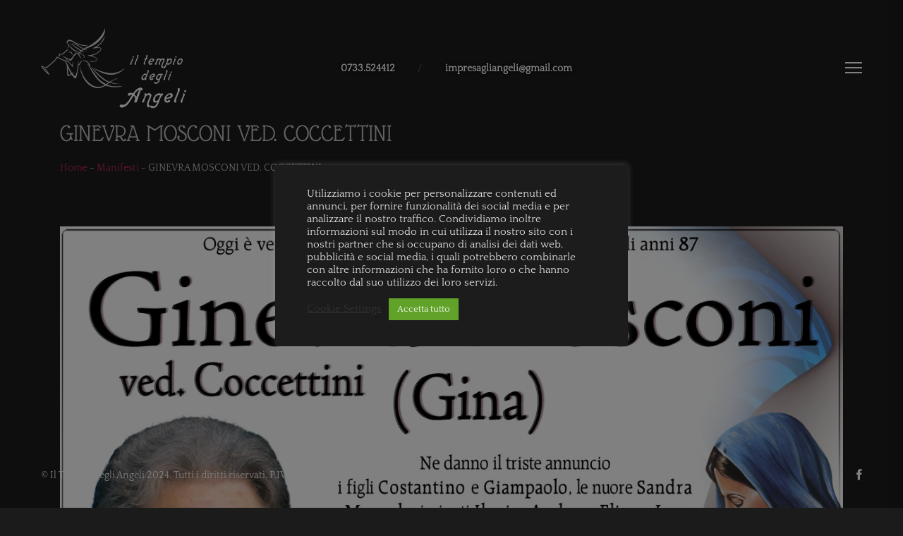

--- FILE ---
content_type: text/css
request_url: https://iltempiodegliangeli.it/wp-content/themes/ramsay-child/style.css?ver=@@version
body_size: 216
content:
/**
* Theme Name: Ramsay Child
* Description: This is a child theme of Ramsay, generated by Merlin WP.
* Author: <a href="https://themeforest.net/user/vlthemes">VLThemes</a>
* Template: ramsay
* Version: @@version
*/

--- FILE ---
content_type: text/css
request_url: https://iltempiodegliangeli.it/wp-content/themes/ramsay-child/style.css?ver=6.7.4
body_size: 216
content:
/**
* Theme Name: Ramsay Child
* Description: This is a child theme of Ramsay, generated by Merlin WP.
* Author: <a href="https://themeforest.net/user/vlthemes">VLThemes</a>
* Template: ramsay
* Version: @@version
*/

--- FILE ---
content_type: text/css
request_url: https://iltempiodegliangeli.it/wp-content/themes/ramsay/assets/fonts/linearicons/style.css?ver=@@version
body_size: 7312
content:
@font-face {
	font-family: 'linearicons';
	src: url(fonts/Linearicons.woff2) format("woff2"), url(fonts/Linearicons.woff) format("woff");
	font-weight: 400;
	font-style: normal
}

[class^="lnr-"],
[class*=" lnr-"] {
	font-family: 'Linearicons';
	speak: none;
	font-style: normal;
	font-weight: 400;
	font-variant: normal;
	text-transform: none;
	line-height: 1;
	-webkit-font-feature-settings: liga;
	-moz-font-feature-settings: liga=1;
	-moz-font-feature-settings: liga;
	-ms-font-feature-settings: liga 1;
	-o-font-feature-settings: liga;
	font-feature-settings: liga;
	-webkit-font-smoothing: antialiased;
	-moz-osx-font-smoothing: grayscale
}

.lnr-home:before {
	content: "\e600"
}

.lnr-home2:before {
	content: "\e601"
}

.lnr-home3:before {
	content: "\e602"
}

.lnr-home4:before {
	content: "\e603"
}

.lnr-home5:before {
	content: "\e604"
}

.lnr-home6:before {
	content: "\e605"
}

.lnr-bathtub:before {
	content: "\e606"
}

.lnr-toothbrush:before {
	content: "\e607"
}

.lnr-bed:before {
	content: "\e608"
}

.lnr-couch:before {
	content: "\e609"
}

.lnr-chair:before {
	content: "\e60a"
}

.lnr-city:before {
	content: "\e60b"
}

.lnr-apartment:before {
	content: "\e60c"
}

.lnr-pencil:before {
	content: "\e60d"
}

.lnr-pencil2:before {
	content: "\e60e"
}

.lnr-pen:before {
	content: "\e60f"
}

.lnr-pencil3:before {
	content: "\e610"
}

.lnr-eraser:before {
	content: "\e611"
}

.lnr-pencil4:before {
	content: "\e612"
}

.lnr-pencil5:before {
	content: "\e613"
}

.lnr-feather:before {
	content: "\e614"
}

.lnr-feather2:before {
	content: "\e615"
}

.lnr-feather3:before {
	content: "\e616"
}

.lnr-pen2:before {
	content: "\e617"
}

.lnr-pen-add:before {
	content: "\e618"
}

.lnr-pen-remove:before {
	content: "\e619"
}

.lnr-vector:before {
	content: "\e61a"
}

.lnr-pen3:before {
	content: "\e61b"
}

.lnr-blog:before {
	content: "\e61c"
}

.lnr-brush:before {
	content: "\e61d"
}

.lnr-brush2:before {
	content: "\e61e"
}

.lnr-spray:before {
	content: "\e61f"
}

.lnr-paint-roller:before {
	content: "\e620"
}

.lnr-stamp:before {
	content: "\e621"
}

.lnr-tape:before {
	content: "\e622"
}

.lnr-desk-tape:before {
	content: "\e623"
}

.lnr-texture:before {
	content: "\e624"
}

.lnr-eye-dropper:before {
	content: "\e625"
}

.lnr-palette:before {
	content: "\e626"
}

.lnr-color-sampler:before {
	content: "\e627"
}

.lnr-bucket:before {
	content: "\e628"
}

.lnr-gradient:before {
	content: "\e629"
}

.lnr-gradient2:before {
	content: "\e62a"
}

.lnr-magic-wand:before {
	content: "\e62b"
}

.lnr-magnet:before {
	content: "\e62c"
}

.lnr-pencil-ruler:before {
	content: "\e62d"
}

.lnr-pencil-ruler2:before {
	content: "\e62e"
}

.lnr-compass:before {
	content: "\e62f"
}

.lnr-aim:before {
	content: "\e630"
}

.lnr-gun:before {
	content: "\e631"
}

.lnr-bottle:before {
	content: "\e632"
}

.lnr-drop:before {
	content: "\e633"
}

.lnr-drop-crossed:before {
	content: "\e634"
}

.lnr-drop2:before {
	content: "\e635"
}

.lnr-snow:before {
	content: "\e636"
}

.lnr-snow2:before {
	content: "\e637"
}

.lnr-fire:before {
	content: "\e638"
}

.lnr-lighter:before {
	content: "\e639"
}

.lnr-knife:before {
	content: "\e63a"
}

.lnr-dagger:before {
	content: "\e63b"
}

.lnr-tissue:before {
	content: "\e63c"
}

.lnr-toilet-paper:before {
	content: "\e63d"
}

.lnr-poop:before {
	content: "\e63e"
}

.lnr-umbrella:before {
	content: "\e63f"
}

.lnr-umbrella2:before {
	content: "\e640"
}

.lnr-rain:before {
	content: "\e641"
}

.lnr-tornado:before {
	content: "\e642"
}

.lnr-wind:before {
	content: "\e643"
}

.lnr-fan:before {
	content: "\e644"
}

.lnr-contrast:before {
	content: "\e645"
}

.lnr-sun-small:before {
	content: "\e646"
}

.lnr-sun:before {
	content: "\e647"
}

.lnr-sun2:before {
	content: "\e648"
}

.lnr-moon:before {
	content: "\e649"
}

.lnr-cloud:before {
	content: "\e64a"
}

.lnr-cloud-upload:before {
	content: "\e64b"
}

.lnr-cloud-download:before {
	content: "\e64c"
}

.lnr-cloud-rain:before {
	content: "\e64d"
}

.lnr-cloud-hailstones:before {
	content: "\e64e"
}

.lnr-cloud-snow:before {
	content: "\e64f"
}

.lnr-cloud-windy:before {
	content: "\e650"
}

.lnr-sun-wind:before {
	content: "\e651"
}

.lnr-cloud-fog:before {
	content: "\e652"
}

.lnr-cloud-sun:before {
	content: "\e653"
}

.lnr-cloud-lightning:before {
	content: "\e654"
}

.lnr-cloud-sync:before {
	content: "\e655"
}

.lnr-cloud-lock:before {
	content: "\e656"
}

.lnr-cloud-gear:before {
	content: "\e657"
}

.lnr-cloud-alert:before {
	content: "\e658"
}

.lnr-cloud-check:before {
	content: "\e659"
}

.lnr-cloud-cross:before {
	content: "\e65a"
}

.lnr-cloud-crossed:before {
	content: "\e65b"
}

.lnr-cloud-database:before {
	content: "\e65c"
}

.lnr-database:before {
	content: "\e65d"
}

.lnr-database-add:before {
	content: "\e65e"
}

.lnr-database-remove:before {
	content: "\e65f"
}

.lnr-database-lock:before {
	content: "\e660"
}

.lnr-database-refresh:before {
	content: "\e661"
}

.lnr-database-check:before {
	content: "\e662"
}

.lnr-database-history:before {
	content: "\e663"
}

.lnr-database-upload:before {
	content: "\e664"
}

.lnr-database-download:before {
	content: "\e665"
}

.lnr-server:before {
	content: "\e666"
}

.lnr-shield:before {
	content: "\e667"
}

.lnr-shield-check:before {
	content: "\e668"
}

.lnr-shield-alert:before {
	content: "\e669"
}

.lnr-shield-cross:before {
	content: "\e66a"
}

.lnr-lock:before {
	content: "\e66b"
}

.lnr-rotation-lock:before {
	content: "\e66c"
}

.lnr-unlock:before {
	content: "\e66d"
}

.lnr-key:before {
	content: "\e66e"
}

.lnr-key-hole:before {
	content: "\e66f"
}

.lnr-toggle-off:before {
	content: "\e670"
}

.lnr-toggle-on:before {
	content: "\e671"
}

.lnr-cog:before {
	content: "\e672"
}

.lnr-cog2:before {
	content: "\e673"
}

.lnr-wrench:before {
	content: "\e674"
}

.lnr-screwdriver:before {
	content: "\e675"
}

.lnr-hammer-wrench:before {
	content: "\e676"
}

.lnr-hammer:before {
	content: "\e677"
}

.lnr-saw:before {
	content: "\e678"
}

.lnr-axe:before {
	content: "\e679"
}

.lnr-axe2:before {
	content: "\e67a"
}

.lnr-shovel:before {
	content: "\e67b"
}

.lnr-pickaxe:before {
	content: "\e67c"
}

.lnr-factory:before {
	content: "\e67d"
}

.lnr-factory2:before {
	content: "\e67e"
}

.lnr-recycle:before {
	content: "\e67f"
}

.lnr-trash:before {
	content: "\e680"
}

.lnr-trash2:before {
	content: "\e681"
}

.lnr-trash3:before {
	content: "\e682"
}

.lnr-broom:before {
	content: "\e683"
}

.lnr-game:before {
	content: "\e684"
}

.lnr-gamepad:before {
	content: "\e685"
}

.lnr-joystick:before {
	content: "\e686"
}

.lnr-dice:before {
	content: "\e687"
}

.lnr-spades:before {
	content: "\e688"
}

.lnr-diamonds:before {
	content: "\e689"
}

.lnr-clubs:before {
	content: "\e68a"
}

.lnr-hearts:before {
	content: "\e68b"
}

.lnr-heart:before {
	content: "\e68c"
}

.lnr-star:before {
	content: "\e68d"
}

.lnr-star-half:before {
	content: "\e68e"
}

.lnr-star-empty:before {
	content: "\e68f"
}

.lnr-flag:before {
	content: "\e690"
}

.lnr-flag2:before {
	content: "\e691"
}

.lnr-flag3:before {
	content: "\e692"
}

.lnr-mailbox-full:before {
	content: "\e693"
}

.lnr-mailbox-empty:before {
	content: "\e694"
}

.lnr-at-sign:before {
	content: "\e695"
}

.lnr-envelope:before {
	content: "\e696"
}

.lnr-envelope-open:before {
	content: "\e697"
}

.lnr-paperclip:before {
	content: "\e698"
}

.lnr-paper-plane:before {
	content: "\e699"
}

.lnr-reply:before {
	content: "\e69a"
}

.lnr-reply-all:before {
	content: "\e69b"
}

.lnr-inbox:before {
	content: "\e69c"
}

.lnr-inbox2:before {
	content: "\e69d"
}

.lnr-outbox:before {
	content: "\e69e"
}

.lnr-box:before {
	content: "\e69f"
}

.lnr-archive:before {
	content: "\e6a0"
}

.lnr-archive2:before {
	content: "\e6a1"
}

.lnr-drawers:before {
	content: "\e6a2"
}

.lnr-drawers2:before {
	content: "\e6a3"
}

.lnr-drawers3:before {
	content: "\e6a4"
}

.lnr-eye:before {
	content: "\e6a5"
}

.lnr-eye-crossed:before {
	content: "\e6a6"
}

.lnr-eye-plus:before {
	content: "\e6a7"
}

.lnr-eye-minus:before {
	content: "\e6a8"
}

.lnr-binoculars:before {
	content: "\e6a9"
}

.lnr-binoculars2:before {
	content: "\e6aa"
}

.lnr-hdd:before {
	content: "\e6ab"
}

.lnr-hdd-down:before {
	content: "\e6ac"
}

.lnr-hdd-up:before {
	content: "\e6ad"
}

.lnr-floppy-disk:before {
	content: "\e6ae"
}

.lnr-disc:before {
	content: "\e6af"
}

.lnr-tape2:before {
	content: "\e6b0"
}

.lnr-printer:before {
	content: "\e6b1"
}

.lnr-shredder:before {
	content: "\e6b2"
}

.lnr-file-empty:before {
	content: "\e6b3"
}

.lnr-file-add:before {
	content: "\e6b4"
}

.lnr-file-check:before {
	content: "\e6b5"
}

.lnr-file-lock:before {
	content: "\e6b6"
}

.lnr-files:before {
	content: "\e6b7"
}

.lnr-copy:before {
	content: "\e6b8"
}

.lnr-compare:before {
	content: "\e6b9"
}

.lnr-folder:before {
	content: "\e6ba"
}

.lnr-folder-search:before {
	content: "\e6bb"
}

.lnr-folder-plus:before {
	content: "\e6bc"
}

.lnr-folder-minus:before {
	content: "\e6bd"
}

.lnr-folder-download:before {
	content: "\e6be"
}

.lnr-folder-upload:before {
	content: "\e6bf"
}

.lnr-folder-star:before {
	content: "\e6c0"
}

.lnr-folder-heart:before {
	content: "\e6c1"
}

.lnr-folder-user:before {
	content: "\e6c2"
}

.lnr-folder-shared:before {
	content: "\e6c3"
}

.lnr-folder-music:before {
	content: "\e6c4"
}

.lnr-folder-picture:before {
	content: "\e6c5"
}

.lnr-folder-film:before {
	content: "\e6c6"
}

.lnr-scissors:before {
	content: "\e6c7"
}

.lnr-paste:before {
	content: "\e6c8"
}

.lnr-clipboard-empty:before {
	content: "\e6c9"
}

.lnr-clipboard-pencil:before {
	content: "\e6ca"
}

.lnr-clipboard-text:before {
	content: "\e6cb"
}

.lnr-clipboard-check:before {
	content: "\e6cc"
}

.lnr-clipboard-down:before {
	content: "\e6cd"
}

.lnr-clipboard-left:before {
	content: "\e6ce"
}

.lnr-clipboard-alert:before {
	content: "\e6cf"
}

.lnr-clipboard-user:before {
	content: "\e6d0"
}

.lnr-register:before {
	content: "\e6d1"
}

.lnr-enter:before {
	content: "\e6d2"
}

.lnr-exit:before {
	content: "\e6d3"
}

.lnr-papers:before {
	content: "\e6d4"
}

.lnr-news:before {
	content: "\e6d5"
}

.lnr-reading:before {
	content: "\e6d6"
}

.lnr-typewriter:before {
	content: "\e6d7"
}

.lnr-document:before {
	content: "\e6d8"
}

.lnr-document2:before {
	content: "\e6d9"
}

.lnr-graduation-hat:before {
	content: "\e6da"
}

.lnr-license:before {
	content: "\e6db"
}

.lnr-license2:before {
	content: "\e6dc"
}

.lnr-medal-empty:before {
	content: "\e6dd"
}

.lnr-medal-first:before {
	content: "\e6de"
}

.lnr-medal-second:before {
	content: "\e6df"
}

.lnr-medal-third:before {
	content: "\e6e0"
}

.lnr-podium:before {
	content: "\e6e1"
}

.lnr-trophy:before {
	content: "\e6e2"
}

.lnr-trophy2:before {
	content: "\e6e3"
}

.lnr-music-note:before {
	content: "\e6e4"
}

.lnr-music-note2:before {
	content: "\e6e5"
}

.lnr-music-note3:before {
	content: "\e6e6"
}

.lnr-playlist:before {
	content: "\e6e7"
}

.lnr-playlist-add:before {
	content: "\e6e8"
}

.lnr-guitar:before {
	content: "\e6e9"
}

.lnr-trumpet:before {
	content: "\e6ea"
}

.lnr-album:before {
	content: "\e6eb"
}

.lnr-shuffle:before {
	content: "\e6ec"
}

.lnr-repeat-one:before {
	content: "\e6ed"
}

.lnr-repeat:before {
	content: "\e6ee"
}

.lnr-headphones:before {
	content: "\e6ef"
}

.lnr-headset:before {
	content: "\e6f0"
}

.lnr-loudspeaker:before {
	content: "\e6f1"
}

.lnr-equalizer:before {
	content: "\e6f2"
}

.lnr-theater:before {
	content: "\e6f3"
}

.lnr-3d-glasses:before {
	content: "\e6f4"
}

.lnr-ticket:before {
	content: "\e6f5"
}

.lnr-presentation:before {
	content: "\e6f6"
}

.lnr-play:before {
	content: "\e6f7"
}

.lnr-film-play:before {
	content: "\e6f8"
}

.lnr-clapboard-play:before {
	content: "\e6f9"
}

.lnr-media:before {
	content: "\e6fa"
}

.lnr-film:before {
	content: "\e6fb"
}

.lnr-film2:before {
	content: "\e6fc"
}

.lnr-surveillance:before {
	content: "\e6fd"
}

.lnr-surveillance2:before {
	content: "\e6fe"
}

.lnr-camera:before {
	content: "\e6ff"
}

.lnr-camera-crossed:before {
	content: "\e700"
}

.lnr-camera-play:before {
	content: "\e701"
}

.lnr-time-lapse:before {
	content: "\e702"
}

.lnr-record:before {
	content: "\e703"
}

.lnr-camera2:before {
	content: "\e704"
}

.lnr-camera-flip:before {
	content: "\e705"
}

.lnr-panorama:before {
	content: "\e706"
}

.lnr-time-lapse2:before {
	content: "\e707"
}

.lnr-shutter:before {
	content: "\e708"
}

.lnr-shutter2:before {
	content: "\e709"
}

.lnr-face-detection:before {
	content: "\e70a"
}

.lnr-flare:before {
	content: "\e70b"
}

.lnr-convex:before {
	content: "\e70c"
}

.lnr-concave:before {
	content: "\e70d"
}

.lnr-picture:before {
	content: "\e70e"
}

.lnr-picture2:before {
	content: "\e70f"
}

.lnr-picture3:before {
	content: "\e710"
}

.lnr-pictures:before {
	content: "\e711"
}

.lnr-book:before {
	content: "\e712"
}

.lnr-audio-book:before {
	content: "\e713"
}

.lnr-book2:before {
	content: "\e714"
}

.lnr-bookmark:before {
	content: "\e715"
}

.lnr-bookmark2:before {
	content: "\e716"
}

.lnr-label:before {
	content: "\e717"
}

.lnr-library:before {
	content: "\e718"
}

.lnr-library2:before {
	content: "\e719"
}

.lnr-contacts:before {
	content: "\e71a"
}

.lnr-profile:before {
	content: "\e71b"
}

.lnr-portrait:before {
	content: "\e71c"
}

.lnr-portrait2:before {
	content: "\e71d"
}

.lnr-user:before {
	content: "\e71e"
}

.lnr-user-plus:before {
	content: "\e71f"
}

.lnr-user-minus:before {
	content: "\e720"
}

.lnr-user-lock:before {
	content: "\e721"
}

.lnr-users:before {
	content: "\e722"
}

.lnr-users2:before {
	content: "\e723"
}

.lnr-users-plus:before {
	content: "\e724"
}

.lnr-users-minus:before {
	content: "\e725"
}

.lnr-group-work:before {
	content: "\e726"
}

.lnr-woman:before {
	content: "\e727"
}

.lnr-man:before {
	content: "\e728"
}

.lnr-baby:before {
	content: "\e729"
}

.lnr-baby2:before {
	content: "\e72a"
}

.lnr-baby3:before {
	content: "\e72b"
}

.lnr-baby-bottle:before {
	content: "\e72c"
}

.lnr-walk:before {
	content: "\e72d"
}

.lnr-hand-waving:before {
	content: "\e72e"
}

.lnr-jump:before {
	content: "\e72f"
}

.lnr-run:before {
	content: "\e730"
}

.lnr-woman2:before {
	content: "\e731"
}

.lnr-man2:before {
	content: "\e732"
}

.lnr-man-woman:before {
	content: "\e733"
}

.lnr-height:before {
	content: "\e734"
}

.lnr-weight:before {
	content: "\e735"
}

.lnr-scale:before {
	content: "\e736"
}

.lnr-button:before {
	content: "\e737"
}

.lnr-bow-tie:before {
	content: "\e738"
}

.lnr-tie:before {
	content: "\e739"
}

.lnr-socks:before {
	content: "\e73a"
}

.lnr-shoe:before {
	content: "\e73b"
}

.lnr-shoes:before {
	content: "\e73c"
}

.lnr-hat:before {
	content: "\e73d"
}

.lnr-pants:before {
	content: "\e73e"
}

.lnr-shorts:before {
	content: "\e73f"
}

.lnr-flip-flops:before {
	content: "\e740"
}

.lnr-shirt:before {
	content: "\e741"
}

.lnr-hanger:before {
	content: "\e742"
}

.lnr-laundry:before {
	content: "\e743"
}

.lnr-store:before {
	content: "\e744"
}

.lnr-haircut:before {
	content: "\e745"
}

.lnr-store-24:before {
	content: "\e746"
}

.lnr-barcode:before {
	content: "\e747"
}

.lnr-barcode2:before {
	content: "\e748"
}

.lnr-barcode3:before {
	content: "\e749"
}

.lnr-cashier:before {
	content: "\e74a"
}

.lnr-bag:before {
	content: "\e74b"
}

.lnr-bag2:before {
	content: "\e74c"
}

.lnr-cart:before {
	content: "\e74d"
}

.lnr-cart-empty:before {
	content: "\e74e"
}

.lnr-cart-full:before {
	content: "\e74f"
}

.lnr-cart-plus:before {
	content: "\e750"
}

.lnr-cart-plus2:before {
	content: "\e751"
}

.lnr-cart-add:before {
	content: "\e752"
}

.lnr-cart-remove:before {
	content: "\e753"
}

.lnr-cart-exchange:before {
	content: "\e754"
}

.lnr-tag:before {
	content: "\e755"
}

.lnr-tags:before {
	content: "\e756"
}

.lnr-receipt:before {
	content: "\e757"
}

.lnr-wallet:before {
	content: "\e758"
}

.lnr-credit-card:before {
	content: "\e759"
}

.lnr-cash-dollar:before {
	content: "\e75a"
}

.lnr-cash-euro:before {
	content: "\e75b"
}

.lnr-cash-pound:before {
	content: "\e75c"
}

.lnr-cash-yen:before {
	content: "\e75d"
}

.lnr-bag-dollar:before {
	content: "\e75e"
}

.lnr-bag-euro:before {
	content: "\e75f"
}

.lnr-bag-pound:before {
	content: "\e760"
}

.lnr-bag-yen:before {
	content: "\e761"
}

.lnr-coin-dollar:before {
	content: "\e762"
}

.lnr-coin-euro:before {
	content: "\e763"
}

.lnr-coin-pound:before {
	content: "\e764"
}

.lnr-coin-yen:before {
	content: "\e765"
}

.lnr-calculator:before {
	content: "\e766"
}

.lnr-calculator2:before {
	content: "\e767"
}

.lnr-abacus:before {
	content: "\e768"
}

.lnr-vault:before {
	content: "\e769"
}

.lnr-telephone:before {
	content: "\e76a"
}

.lnr-phone-lock:before {
	content: "\e76b"
}

.lnr-phone-wave:before {
	content: "\e76c"
}

.lnr-phone-pause:before {
	content: "\e76d"
}

.lnr-phone-outgoing:before {
	content: "\e76e"
}

.lnr-phone-incoming:before {
	content: "\e76f"
}

.lnr-phone-in-out:before {
	content: "\e770"
}

.lnr-phone-error:before {
	content: "\e771"
}

.lnr-phone-sip:before {
	content: "\e772"
}

.lnr-phone-plus:before {
	content: "\e773"
}

.lnr-phone-minus:before {
	content: "\e774"
}

.lnr-voicemail:before {
	content: "\e775"
}

.lnr-dial:before {
	content: "\e776"
}

.lnr-telephone2:before {
	content: "\e777"
}

.lnr-pushpin:before {
	content: "\e778"
}

.lnr-pushpin2:before {
	content: "\e779"
}

.lnr-map-marker:before {
	content: "\e77a"
}

.lnr-map-marker-user:before {
	content: "\e77b"
}

.lnr-map-marker-down:before {
	content: "\e77c"
}

.lnr-map-marker-check:before {
	content: "\e77d"
}

.lnr-map-marker-crossed:before {
	content: "\e77e"
}

.lnr-radar:before {
	content: "\e77f"
}

.lnr-compass2:before {
	content: "\e780"
}

.lnr-map:before {
	content: "\e781"
}

.lnr-map2:before {
	content: "\e782"
}

.lnr-location:before {
	content: "\e783"
}

.lnr-road-sign:before {
	content: "\e784"
}

.lnr-calendar-empty:before {
	content: "\e785"
}

.lnr-calendar-check:before {
	content: "\e786"
}

.lnr-calendar-cross:before {
	content: "\e787"
}

.lnr-calendar-31:before {
	content: "\e788"
}

.lnr-calendar-full:before {
	content: "\e789"
}

.lnr-calendar-insert:before {
	content: "\e78a"
}

.lnr-calendar-text:before {
	content: "\e78b"
}

.lnr-calendar-user:before {
	content: "\e78c"
}

.lnr-mouse:before {
	content: "\e78d"
}

.lnr-mouse-left:before {
	content: "\e78e"
}

.lnr-mouse-right:before {
	content: "\e78f"
}

.lnr-mouse-both:before {
	content: "\e790"
}

.lnr-keyboard:before {
	content: "\e791"
}

.lnr-keyboard-up:before {
	content: "\e792"
}

.lnr-keyboard-down:before {
	content: "\e793"
}

.lnr-delete:before {
	content: "\e794"
}

.lnr-spell-check:before {
	content: "\e795"
}

.lnr-escape:before {
	content: "\e796"
}

.lnr-enter2:before {
	content: "\e797"
}

.lnr-screen:before {
	content: "\e798"
}

.lnr-aspect-ratio:before {
	content: "\e799"
}

.lnr-signal:before {
	content: "\e79a"
}

.lnr-signal-lock:before {
	content: "\e79b"
}

.lnr-signal-80:before {
	content: "\e79c"
}

.lnr-signal-60:before {
	content: "\e79d"
}

.lnr-signal-40:before {
	content: "\e79e"
}

.lnr-signal-20:before {
	content: "\e79f"
}

.lnr-signal-0:before {
	content: "\e7a0"
}

.lnr-signal-blocked:before {
	content: "\e7a1"
}

.lnr-sim:before {
	content: "\e7a2"
}

.lnr-flash-memory:before {
	content: "\e7a3"
}

.lnr-usb-drive:before {
	content: "\e7a4"
}

.lnr-phone:before {
	content: "\e7a5"
}

.lnr-smartphone:before {
	content: "\e7a6"
}

.lnr-smartphone-notification:before {
	content: "\e7a7"
}

.lnr-smartphone-vibration:before {
	content: "\e7a8"
}

.lnr-smartphone-embed:before {
	content: "\e7a9"
}

.lnr-smartphone-waves:before {
	content: "\e7aa"
}

.lnr-tablet:before {
	content: "\e7ab"
}

.lnr-tablet2:before {
	content: "\e7ac"
}

.lnr-laptop:before {
	content: "\e7ad"
}

.lnr-laptop-phone:before {
	content: "\e7ae"
}

.lnr-desktop:before {
	content: "\e7af"
}

.lnr-launch:before {
	content: "\e7b0"
}

.lnr-new-tab:before {
	content: "\e7b1"
}

.lnr-window:before {
	content: "\e7b2"
}

.lnr-cable:before {
	content: "\e7b3"
}

.lnr-cable2:before {
	content: "\e7b4"
}

.lnr-tv:before {
	content: "\e7b5"
}

.lnr-radio:before {
	content: "\e7b6"
}

.lnr-remote-control:before {
	content: "\e7b7"
}

.lnr-power-switch:before {
	content: "\e7b8"
}

.lnr-power:before {
	content: "\e7b9"
}

.lnr-power-crossed:before {
	content: "\e7ba"
}

.lnr-flash-auto:before {
	content: "\e7bb"
}

.lnr-lamp:before {
	content: "\e7bc"
}

.lnr-flashlight:before {
	content: "\e7bd"
}

.lnr-lampshade:before {
	content: "\e7be"
}

.lnr-cord:before {
	content: "\e7bf"
}

.lnr-outlet:before {
	content: "\e7c0"
}

.lnr-battery-power:before {
	content: "\e7c1"
}

.lnr-battery-empty:before {
	content: "\e7c2"
}

.lnr-battery-alert:before {
	content: "\e7c3"
}

.lnr-battery-error:before {
	content: "\e7c4"
}

.lnr-battery-low1:before {
	content: "\e7c5"
}

.lnr-battery-low2:before {
	content: "\e7c6"
}

.lnr-battery-low3:before {
	content: "\e7c7"
}

.lnr-battery-mid1:before {
	content: "\e7c8"
}

.lnr-battery-mid2:before {
	content: "\e7c9"
}

.lnr-battery-mid3:before {
	content: "\e7ca"
}

.lnr-battery-full:before {
	content: "\e7cb"
}

.lnr-battery-charging:before {
	content: "\e7cc"
}

.lnr-battery-charging2:before {
	content: "\e7cd"
}

.lnr-battery-charging3:before {
	content: "\e7ce"
}

.lnr-battery-charging4:before {
	content: "\e7cf"
}

.lnr-battery-charging5:before {
	content: "\e7d0"
}

.lnr-battery-charging6:before {
	content: "\e7d1"
}

.lnr-battery-charging7:before {
	content: "\e7d2"
}

.lnr-chip:before {
	content: "\e7d3"
}

.lnr-chip-x64:before {
	content: "\e7d4"
}

.lnr-chip-x86:before {
	content: "\e7d5"
}

.lnr-bubble:before {
	content: "\e7d6"
}

.lnr-bubbles:before {
	content: "\e7d7"
}

.lnr-bubble-dots:before {
	content: "\e7d8"
}

.lnr-bubble-alert:before {
	content: "\e7d9"
}

.lnr-bubble-question:before {
	content: "\e7da"
}

.lnr-bubble-text:before {
	content: "\e7db"
}

.lnr-bubble-pencil:before {
	content: "\e7dc"
}

.lnr-bubble-picture:before {
	content: "\e7dd"
}

.lnr-bubble-video:before {
	content: "\e7de"
}

.lnr-bubble-user:before {
	content: "\e7df"
}

.lnr-bubble-quote:before {
	content: "\e7e0"
}

.lnr-bubble-heart:before {
	content: "\e7e1"
}

.lnr-bubble-emoticon:before {
	content: "\e7e2"
}

.lnr-bubble-attachment:before {
	content: "\e7e3"
}

.lnr-phone-bubble:before {
	content: "\e7e4"
}

.lnr-quote-open:before {
	content: "\e7e5"
}

.lnr-quote-close:before {
	content: "\e7e6"
}

.lnr-dna:before {
	content: "\e7e7"
}

.lnr-heart-pulse:before {
	content: "\e7e8"
}

.lnr-pulse:before {
	content: "\e7e9"
}

.lnr-syringe:before {
	content: "\e7ea"
}

.lnr-pills:before {
	content: "\e7eb"
}

.lnr-first-aid:before {
	content: "\e7ec"
}

.lnr-lifebuoy:before {
	content: "\e7ed"
}

.lnr-bandage:before {
	content: "\e7ee"
}

.lnr-bandages:before {
	content: "\e7ef"
}

.lnr-thermometer:before {
	content: "\e7f0"
}

.lnr-microscope:before {
	content: "\e7f1"
}

.lnr-brain:before {
	content: "\e7f2"
}

.lnr-beaker:before {
	content: "\e7f3"
}

.lnr-skull:before {
	content: "\e7f4"
}

.lnr-bone:before {
	content: "\e7f5"
}

.lnr-construction:before {
	content: "\e7f6"
}

.lnr-construction-cone:before {
	content: "\e7f7"
}

.lnr-pie-chart:before {
	content: "\e7f8"
}

.lnr-pie-chart2:before {
	content: "\e7f9"
}

.lnr-graph:before {
	content: "\e7fa"
}

.lnr-chart-growth:before {
	content: "\e7fb"
}

.lnr-chart-bars:before {
	content: "\e7fc"
}

.lnr-chart-settings:before {
	content: "\e7fd"
}

.lnr-cake:before {
	content: "\e7fe"
}

.lnr-gift:before {
	content: "\e7ff"
}

.lnr-balloon:before {
	content: "\e800"
}

.lnr-rank:before {
	content: "\e801"
}

.lnr-rank2:before {
	content: "\e802"
}

.lnr-rank3:before {
	content: "\e803"
}

.lnr-crown:before {
	content: "\e804"
}

.lnr-lotus:before {
	content: "\e805"
}

.lnr-diamond:before {
	content: "\e806"
}

.lnr-diamond2:before {
	content: "\e807"
}

.lnr-diamond3:before {
	content: "\e808"
}

.lnr-diamond4:before {
	content: "\e809"
}

.lnr-linearicons:before {
	content: "\e80a"
}

.lnr-teacup:before {
	content: "\e80b"
}

.lnr-teapot:before {
	content: "\e80c"
}

.lnr-glass:before {
	content: "\e80d"
}

.lnr-bottle2:before {
	content: "\e80e"
}

.lnr-glass-cocktail:before {
	content: "\e80f"
}

.lnr-glass2:before {
	content: "\e810"
}

.lnr-dinner:before {
	content: "\e811"
}

.lnr-dinner2:before {
	content: "\e812"
}

.lnr-chef:before {
	content: "\e813"
}

.lnr-scale2:before {
	content: "\e814"
}

.lnr-egg:before {
	content: "\e815"
}

.lnr-egg2:before {
	content: "\e816"
}

.lnr-eggs:before {
	content: "\e817"
}

.lnr-platter:before {
	content: "\e818"
}

.lnr-steak:before {
	content: "\e819"
}

.lnr-hamburger:before {
	content: "\e81a"
}

.lnr-hotdog:before {
	content: "\e81b"
}

.lnr-pizza:before {
	content: "\e81c"
}

.lnr-sausage:before {
	content: "\e81d"
}

.lnr-chicken:before {
	content: "\e81e"
}

.lnr-fish:before {
	content: "\e81f"
}

.lnr-carrot:before {
	content: "\e820"
}

.lnr-cheese:before {
	content: "\e821"
}

.lnr-bread:before {
	content: "\e822"
}

.lnr-ice-cream:before {
	content: "\e823"
}

.lnr-ice-cream2:before {
	content: "\e824"
}

.lnr-candy:before {
	content: "\e825"
}

.lnr-lollipop:before {
	content: "\e826"
}

.lnr-coffee-bean:before {
	content: "\e827"
}

.lnr-coffee-cup:before {
	content: "\e828"
}

.lnr-cherry:before {
	content: "\e829"
}

.lnr-grapes:before {
	content: "\e82a"
}

.lnr-citrus:before {
	content: "\e82b"
}

.lnr-apple:before {
	content: "\e82c"
}

.lnr-leaf:before {
	content: "\e82d"
}

.lnr-landscape:before {
	content: "\e82e"
}

.lnr-pine-tree:before {
	content: "\e82f"
}

.lnr-tree:before {
	content: "\e830"
}

.lnr-cactus:before {
	content: "\e831"
}

.lnr-paw:before {
	content: "\e832"
}

.lnr-footprint:before {
	content: "\e833"
}

.lnr-speed-slow:before {
	content: "\e834"
}

.lnr-speed-medium:before {
	content: "\e835"
}

.lnr-speed-fast:before {
	content: "\e836"
}

.lnr-rocket:before {
	content: "\e837"
}

.lnr-hammer2:before {
	content: "\e838"
}

.lnr-balance:before {
	content: "\e839"
}

.lnr-briefcase:before {
	content: "\e83a"
}

.lnr-luggage-weight:before {
	content: "\e83b"
}

.lnr-dolly:before {
	content: "\e83c"
}

.lnr-plane:before {
	content: "\e83d"
}

.lnr-plane-crossed:before {
	content: "\e83e"
}

.lnr-helicopter:before {
	content: "\e83f"
}

.lnr-traffic-lights:before {
	content: "\e840"
}

.lnr-siren:before {
	content: "\e841"
}

.lnr-road:before {
	content: "\e842"
}

.lnr-engine:before {
	content: "\e843"
}

.lnr-oil-pressure:before {
	content: "\e844"
}

.lnr-coolant-temperature:before {
	content: "\e845"
}

.lnr-car-battery:before {
	content: "\e846"
}

.lnr-gas:before {
	content: "\e847"
}

.lnr-gallon:before {
	content: "\e848"
}

.lnr-transmission:before {
	content: "\e849"
}

.lnr-car:before {
	content: "\e84a"
}

.lnr-car-wash:before {
	content: "\e84b"
}

.lnr-car-wash2:before {
	content: "\e84c"
}

.lnr-bus:before {
	content: "\e84d"
}

.lnr-bus2:before {
	content: "\e84e"
}

.lnr-car2:before {
	content: "\e84f"
}

.lnr-parking:before {
	content: "\e850"
}

.lnr-car-lock:before {
	content: "\e851"
}

.lnr-taxi:before {
	content: "\e852"
}

.lnr-car-siren:before {
	content: "\e853"
}

.lnr-car-wash3:before {
	content: "\e854"
}

.lnr-car-wash4:before {
	content: "\e855"
}

.lnr-ambulance:before {
	content: "\e856"
}

.lnr-truck:before {
	content: "\e857"
}

.lnr-trailer:before {
	content: "\e858"
}

.lnr-scale-truck:before {
	content: "\e859"
}

.lnr-train:before {
	content: "\e85a"
}

.lnr-ship:before {
	content: "\e85b"
}

.lnr-ship2:before {
	content: "\e85c"
}

.lnr-anchor:before {
	content: "\e85d"
}

.lnr-boat:before {
	content: "\e85e"
}

.lnr-bicycle:before {
	content: "\e85f"
}

.lnr-bicycle2:before {
	content: "\e860"
}

.lnr-dumbbell:before {
	content: "\e861"
}

.lnr-bench-press:before {
	content: "\e862"
}

.lnr-swim:before {
	content: "\e863"
}

.lnr-football:before {
	content: "\e864"
}

.lnr-baseball-bat:before {
	content: "\e865"
}

.lnr-baseball:before {
	content: "\e866"
}

.lnr-tennis:before {
	content: "\e867"
}

.lnr-tennis2:before {
	content: "\e868"
}

.lnr-ping-pong:before {
	content: "\e869"
}

.lnr-hockey:before {
	content: "\e86a"
}

.lnr-8ball:before {
	content: "\e86b"
}

.lnr-bowling:before {
	content: "\e86c"
}

.lnr-bowling-pins:before {
	content: "\e86d"
}

.lnr-golf:before {
	content: "\e86e"
}

.lnr-golf2:before {
	content: "\e86f"
}

.lnr-archery:before {
	content: "\e870"
}

.lnr-slingshot:before {
	content: "\e871"
}

.lnr-soccer:before {
	content: "\e872"
}

.lnr-basketball:before {
	content: "\e873"
}

.lnr-cube:before {
	content: "\e874"
}

.lnr-3d-rotate:before {
	content: "\e875"
}

.lnr-puzzle:before {
	content: "\e876"
}

.lnr-glasses:before {
	content: "\e877"
}

.lnr-glasses2:before {
	content: "\e878"
}

.lnr-accessibility:before {
	content: "\e879"
}

.lnr-wheelchair:before {
	content: "\e87a"
}

.lnr-wall:before {
	content: "\e87b"
}

.lnr-fence:before {
	content: "\e87c"
}

.lnr-wall2:before {
	content: "\e87d"
}

.lnr-icons:before {
	content: "\e87e"
}

.lnr-resize-handle:before {
	content: "\e87f"
}

.lnr-icons2:before {
	content: "\e880"
}

.lnr-select:before {
	content: "\e881"
}

.lnr-select2:before {
	content: "\e882"
}

.lnr-site-map:before {
	content: "\e883"
}

.lnr-earth:before {
	content: "\e884"
}

.lnr-earth-lock:before {
	content: "\e885"
}

.lnr-network:before {
	content: "\e886"
}

.lnr-network-lock:before {
	content: "\e887"
}

.lnr-planet:before {
	content: "\e888"
}

.lnr-happy:before {
	content: "\e889"
}

.lnr-smile:before {
	content: "\e88a"
}

.lnr-grin:before {
	content: "\e88b"
}

.lnr-tongue:before {
	content: "\e88c"
}

.lnr-sad:before {
	content: "\e88d"
}

.lnr-wink:before {
	content: "\e88e"
}

.lnr-dream:before {
	content: "\e88f"
}

.lnr-shocked:before {
	content: "\e890"
}

.lnr-shocked2:before {
	content: "\e891"
}

.lnr-tongue2:before {
	content: "\e892"
}

.lnr-neutral:before {
	content: "\e893"
}

.lnr-happy-grin:before {
	content: "\e894"
}

.lnr-cool:before {
	content: "\e895"
}

.lnr-mad:before {
	content: "\e896"
}

.lnr-grin-evil:before {
	content: "\e897"
}

.lnr-evil:before {
	content: "\e898"
}

.lnr-wow:before {
	content: "\e899"
}

.lnr-annoyed:before {
	content: "\e89a"
}

.lnr-wondering:before {
	content: "\e89b"
}

.lnr-confused:before {
	content: "\e89c"
}

.lnr-zipped:before {
	content: "\e89d"
}

.lnr-grumpy:before {
	content: "\e89e"
}

.lnr-mustache:before {
	content: "\e89f"
}

.lnr-tombstone-hipster:before {
	content: "\e8a0"
}

.lnr-tombstone:before {
	content: "\e8a1"
}

.lnr-ghost:before {
	content: "\e8a2"
}

.lnr-ghost-hipster:before {
	content: "\e8a3"
}

.lnr-halloween:before {
	content: "\e8a4"
}

.lnr-christmas:before {
	content: "\e8a5"
}

.lnr-easter-egg:before {
	content: "\e8a6"
}

.lnr-mustache2:before {
	content: "\e8a7"
}

.lnr-mustache-glasses:before {
	content: "\e8a8"
}

.lnr-pipe:before {
	content: "\e8a9"
}

.lnr-alarm:before {
	content: "\e8aa"
}

.lnr-alarm-add:before {
	content: "\e8ab"
}

.lnr-alarm-snooze:before {
	content: "\e8ac"
}

.lnr-alarm-ringing:before {
	content: "\e8ad"
}

.lnr-bullhorn:before {
	content: "\e8ae"
}

.lnr-hearing:before {
	content: "\e8af"
}

.lnr-volume-high:before {
	content: "\e8b0"
}

.lnr-volume-medium:before {
	content: "\e8b1"
}

.lnr-volume-low:before {
	content: "\e8b2"
}

.lnr-volume:before {
	content: "\e8b3"
}

.lnr-mute:before {
	content: "\e8b4"
}

.lnr-lan:before {
	content: "\e8b5"
}

.lnr-lan2:before {
	content: "\e8b6"
}

.lnr-wifi:before {
	content: "\e8b7"
}

.lnr-wifi-lock:before {
	content: "\e8b8"
}

.lnr-wifi-blocked:before {
	content: "\e8b9"
}

.lnr-wifi-mid:before {
	content: "\e8ba"
}

.lnr-wifi-low:before {
	content: "\e8bb"
}

.lnr-wifi-low2:before {
	content: "\e8bc"
}

.lnr-wifi-alert:before {
	content: "\e8bd"
}

.lnr-wifi-alert-mid:before {
	content: "\e8be"
}

.lnr-wifi-alert-low:before {
	content: "\e8bf"
}

.lnr-wifi-alert-low2:before {
	content: "\e8c0"
}

.lnr-stream:before {
	content: "\e8c1"
}

.lnr-stream-check:before {
	content: "\e8c2"
}

.lnr-stream-error:before {
	content: "\e8c3"
}

.lnr-stream-alert:before {
	content: "\e8c4"
}

.lnr-communication:before {
	content: "\e8c5"
}

.lnr-communication-crossed:before {
	content: "\e8c6"
}

.lnr-broadcast:before {
	content: "\e8c7"
}

.lnr-antenna:before {
	content: "\e8c8"
}

.lnr-satellite:before {
	content: "\e8c9"
}

.lnr-satellite2:before {
	content: "\e8ca"
}

.lnr-mic:before {
	content: "\e8cb"
}

.lnr-mic-mute:before {
	content: "\e8cc"
}

.lnr-mic2:before {
	content: "\e8cd"
}

.lnr-spotlights:before {
	content: "\e8ce"
}

.lnr-hourglass:before {
	content: "\e8cf"
}

.lnr-loading:before {
	content: "\e8d0"
}

.lnr-loading2:before {
	content: "\e8d1"
}

.lnr-loading3:before {
	content: "\e8d2"
}

.lnr-refresh:before {
	content: "\e8d3"
}

.lnr-refresh2:before {
	content: "\e8d4"
}

.lnr-undo:before {
	content: "\e8d5"
}

.lnr-redo:before {
	content: "\e8d6"
}

.lnr-jump2:before {
	content: "\e8d7"
}

.lnr-undo2:before {
	content: "\e8d8"
}

.lnr-redo2:before {
	content: "\e8d9"
}

.lnr-sync:before {
	content: "\e8da"
}

.lnr-repeat-one2:before {
	content: "\e8db"
}

.lnr-sync-crossed:before {
	content: "\e8dc"
}

.lnr-sync2:before {
	content: "\e8dd"
}

.lnr-repeat-one3:before {
	content: "\e8de"
}

.lnr-sync-crossed2:before {
	content: "\e8df"
}

.lnr-return:before {
	content: "\e8e0"
}

.lnr-return2:before {
	content: "\e8e1"
}

.lnr-refund:before {
	content: "\e8e2"
}

.lnr-history:before {
	content: "\e8e3"
}

.lnr-history2:before {
	content: "\e8e4"
}

.lnr-self-timer:before {
	content: "\e8e5"
}

.lnr-clock:before {
	content: "\e8e6"
}

.lnr-clock2:before {
	content: "\e8e7"
}

.lnr-clock3:before {
	content: "\e8e8"
}

.lnr-watch:before {
	content: "\e8e9"
}

.lnr-alarm2:before {
	content: "\e8ea"
}

.lnr-alarm-add2:before {
	content: "\e8eb"
}

.lnr-alarm-remove:before {
	content: "\e8ec"
}

.lnr-alarm-check:before {
	content: "\e8ed"
}

.lnr-alarm-error:before {
	content: "\e8ee"
}

.lnr-timer:before {
	content: "\e8ef"
}

.lnr-timer-crossed:before {
	content: "\e8f0"
}

.lnr-timer2:before {
	content: "\e8f1"
}

.lnr-timer-crossed2:before {
	content: "\e8f2"
}

.lnr-download:before {
	content: "\e8f3"
}

.lnr-upload:before {
	content: "\e8f4"
}

.lnr-download2:before {
	content: "\e8f5"
}

.lnr-upload2:before {
	content: "\e8f6"
}

.lnr-enter-up:before {
	content: "\e8f7"
}

.lnr-enter-down:before {
	content: "\e8f8"
}

.lnr-enter-left:before {
	content: "\e8f9"
}

.lnr-enter-right:before {
	content: "\e8fa"
}

.lnr-exit-up:before {
	content: "\e8fb"
}

.lnr-exit-down:before {
	content: "\e8fc"
}

.lnr-exit-left:before {
	content: "\e8fd"
}

.lnr-exit-right:before {
	content: "\e8fe"
}

.lnr-enter-up2:before {
	content: "\e8ff"
}

.lnr-enter-down2:before {
	content: "\e900"
}

.lnr-enter-vertical:before {
	content: "\e901"
}

.lnr-enter-left2:before {
	content: "\e902"
}

.lnr-enter-right2:before {
	content: "\e903"
}

.lnr-enter-horizontal:before {
	content: "\e904"
}

.lnr-exit-up2:before {
	content: "\e905"
}

.lnr-exit-down2:before {
	content: "\e906"
}

.lnr-exit-left2:before {
	content: "\e907"
}

.lnr-exit-right2:before {
	content: "\e908"
}

.lnr-cli:before {
	content: "\e909"
}

.lnr-bug:before {
	content: "\e90a"
}

.lnr-code:before {
	content: "\e90b"
}

.lnr-file-code:before {
	content: "\e90c"
}

.lnr-file-image:before {
	content: "\e90d"
}

.lnr-file-zip:before {
	content: "\e90e"
}

.lnr-file-audio:before {
	content: "\e90f"
}

.lnr-file-video:before {
	content: "\e910"
}

.lnr-file-preview:before {
	content: "\e911"
}

.lnr-file-charts:before {
	content: "\e912"
}

.lnr-file-stats:before {
	content: "\e913"
}

.lnr-file-spreadsheet:before {
	content: "\e914"
}

.lnr-link:before {
	content: "\e915"
}

.lnr-unlink:before {
	content: "\e916"
}

.lnr-link2:before {
	content: "\e917"
}

.lnr-unlink2:before {
	content: "\e918"
}

.lnr-thumbs-up:before {
	content: "\e919"
}

.lnr-thumbs-down:before {
	content: "\e91a"
}

.lnr-thumbs-up2:before {
	content: "\e91b"
}

.lnr-thumbs-down2:before {
	content: "\e91c"
}

.lnr-thumbs-up3:before {
	content: "\e91d"
}

.lnr-thumbs-down3:before {
	content: "\e91e"
}

.lnr-share:before {
	content: "\e91f"
}

.lnr-share2:before {
	content: "\e920"
}

.lnr-share3:before {
	content: "\e921"
}

.lnr-magnifier:before {
	content: "\e922"
}

.lnr-file-search:before {
	content: "\e923"
}

.lnr-find-replace:before {
	content: "\e924"
}

.lnr-zoom-in:before {
	content: "\e925"
}

.lnr-zoom-out:before {
	content: "\e926"
}

.lnr-loupe:before {
	content: "\e927"
}

.lnr-loupe-zoom-in:before {
	content: "\e928"
}

.lnr-loupe-zoom-out:before {
	content: "\e929"
}

.lnr-cross:before {
	content: "\e92a"
}

.lnr-menu:before {
	content: "\e92b"
}

.lnr-list:before {
	content: "\e92c"
}

.lnr-list2:before {
	content: "\e92d"
}

.lnr-list3:before {
	content: "\e92e"
}

.lnr-menu2:before {
	content: "\e92f"
}

.lnr-list4:before {
	content: "\e930"
}

.lnr-menu3:before {
	content: "\e931"
}

.lnr-exclamation:before {
	content: "\e932"
}

.lnr-question:before {
	content: "\e933"
}

.lnr-check:before {
	content: "\e934"
}

.lnr-cross2:before {
	content: "\e935"
}

.lnr-plus:before {
	content: "\e936"
}

.lnr-minus:before {
	content: "\e937"
}

.lnr-percent:before {
	content: "\e938"
}

.lnr-chevron-up:before {
	content: "\e939"
}

.lnr-chevron-down:before {
	content: "\e93a"
}

.lnr-chevron-left:before {
	content: "\e93b"
}

.lnr-chevron-right:before {
	content: "\e93c"
}

.lnr-chevrons-expand-vertical:before {
	content: "\e93d"
}

.lnr-chevrons-expand-horizontal:before {
	content: "\e93e"
}

.lnr-chevrons-contract-vertical:before {
	content: "\e93f"
}

.lnr-chevrons-contract-horizontal:before {
	content: "\e940"
}

.lnr-arrow-up:before {
	content: "\e941"
}

.lnr-arrow-down:before {
	content: "\e942"
}

.lnr-arrow-left:before {
	content: "\e943"
}

.lnr-arrow-right:before {
	content: "\e944"
}

.lnr-arrow-up-right:before {
	content: "\e945"
}

.lnr-arrows-merge:before {
	content: "\e946"
}

.lnr-arrows-split:before {
	content: "\e947"
}

.lnr-arrow-divert:before {
	content: "\e948"
}

.lnr-arrow-return:before {
	content: "\e949"
}

.lnr-expand:before {
	content: "\e94a"
}

.lnr-contract:before {
	content: "\e94b"
}

.lnr-expand2:before {
	content: "\e94c"
}

.lnr-contract2:before {
	content: "\e94d"
}

.lnr-move:before {
	content: "\e94e"
}

.lnr-tab:before {
	content: "\e94f"
}

.lnr-arrow-wave:before {
	content: "\e950"
}

.lnr-expand3:before {
	content: "\e951"
}

.lnr-expand4:before {
	content: "\e952"
}

.lnr-contract3:before {
	content: "\e953"
}

.lnr-notification:before {
	content: "\e954"
}

.lnr-warning:before {
	content: "\e955"
}

.lnr-notification-circle:before {
	content: "\e956"
}

.lnr-question-circle:before {
	content: "\e957"
}

.lnr-menu-circle:before {
	content: "\e958"
}

.lnr-checkmark-circle:before {
	content: "\e959"
}

.lnr-cross-circle:before {
	content: "\e95a"
}

.lnr-plus-circle:before {
	content: "\e95b"
}

.lnr-circle-minus:before {
	content: "\e95c"
}

.lnr-percent-circle:before {
	content: "\e95d"
}

.lnr-arrow-up-circle:before {
	content: "\e95e"
}

.lnr-arrow-down-circle:before {
	content: "\e95f"
}

.lnr-arrow-left-circle:before {
	content: "\e960"
}

.lnr-arrow-right-circle:before {
	content: "\e961"
}

.lnr-chevron-up-circle:before {
	content: "\e962"
}

.lnr-chevron-down-circle:before {
	content: "\e963"
}

.lnr-chevron-left-circle:before {
	content: "\e964"
}

.lnr-chevron-right-circle:before {
	content: "\e965"
}

.lnr-backward-circle:before {
	content: "\e966"
}

.lnr-first-circle:before {
	content: "\e967"
}

.lnr-previous-circle:before {
	content: "\e968"
}

.lnr-stop-circle:before {
	content: "\e969"
}

.lnr-play-circle:before {
	content: "\e96a"
}

.lnr-pause-circle:before {
	content: "\e96b"
}

.lnr-next-circle:before {
	content: "\e96c"
}

.lnr-last-circle:before {
	content: "\e96d"
}

.lnr-forward-circle:before {
	content: "\e96e"
}

.lnr-eject-circle:before {
	content: "\e96f"
}

.lnr-crop:before {
	content: "\e970"
}

.lnr-frame-expand:before {
	content: "\e971"
}

.lnr-frame-contract:before {
	content: "\e972"
}

.lnr-focus:before {
	content: "\e973"
}

.lnr-transform:before {
	content: "\e974"
}

.lnr-grid:before {
	content: "\e975"
}

.lnr-grid-crossed:before {
	content: "\e976"
}

.lnr-layers:before {
	content: "\e977"
}

.lnr-layers-crossed:before {
	content: "\e978"
}

.lnr-toggle:before {
	content: "\e979"
}

.lnr-rulers:before {
	content: "\e97a"
}

.lnr-ruler:before {
	content: "\e97b"
}

.lnr-funnel:before {
	content: "\e97c"
}

.lnr-flip-horizontal:before {
	content: "\e97d"
}

.lnr-flip-vertical:before {
	content: "\e97e"
}

.lnr-flip-horizontal2:before {
	content: "\e97f"
}

.lnr-flip-vertical2:before {
	content: "\e980"
}

.lnr-angle:before {
	content: "\e981"
}

.lnr-angle2:before {
	content: "\e982"
}

.lnr-subtract:before {
	content: "\e983"
}

.lnr-combine:before {
	content: "\e984"
}

.lnr-intersect:before {
	content: "\e985"
}

.lnr-exclude:before {
	content: "\e986"
}

.lnr-align-center-vertical:before {
	content: "\e987"
}

.lnr-align-right:before {
	content: "\e988"
}

.lnr-align-bottom:before {
	content: "\e989"
}

.lnr-align-left:before {
	content: "\e98a"
}

.lnr-align-center-horizontal:before {
	content: "\e98b"
}

.lnr-align-top:before {
	content: "\e98c"
}

.lnr-square:before {
	content: "\e98d"
}

.lnr-plus-square:before {
	content: "\e98e"
}

.lnr-minus-square:before {
	content: "\e98f"
}

.lnr-percent-square:before {
	content: "\e990"
}

.lnr-arrow-up-square:before {
	content: "\e991"
}

.lnr-arrow-down-square:before {
	content: "\e992"
}

.lnr-arrow-left-square:before {
	content: "\e993"
}

.lnr-arrow-right-square:before {
	content: "\e994"
}

.lnr-chevron-up-square:before {
	content: "\e995"
}

.lnr-chevron-down-square:before {
	content: "\e996"
}

.lnr-chevron-left-square:before {
	content: "\e997"
}

.lnr-chevron-right-square:before {
	content: "\e998"
}

.lnr-check-square:before {
	content: "\e999"
}

.lnr-cross-square:before {
	content: "\e99a"
}

.lnr-menu-square:before {
	content: "\e99b"
}

.lnr-prohibited:before {
	content: "\e99c"
}

.lnr-circle:before {
	content: "\e99d"
}

.lnr-radio-button:before {
	content: "\e99e"
}

.lnr-ligature:before {
	content: "\e99f"
}

.lnr-text-format:before {
	content: "\e9a0"
}

.lnr-text-format-remove:before {
	content: "\e9a1"
}

.lnr-text-size:before {
	content: "\e9a2"
}

.lnr-bold:before {
	content: "\e9a3"
}

.lnr-italic:before {
	content: "\e9a4"
}

.lnr-underline:before {
	content: "\e9a5"
}

.lnr-strikethrough:before {
	content: "\e9a6"
}

.lnr-highlight:before {
	content: "\e9a7"
}

.lnr-text-align-left:before {
	content: "\e9a8"
}

.lnr-text-align-center:before {
	content: "\e9a9"
}

.lnr-text-align-right:before {
	content: "\e9aa"
}

.lnr-text-align-justify:before {
	content: "\e9ab"
}

.lnr-line-spacing:before {
	content: "\e9ac"
}

.lnr-indent-increase:before {
	content: "\e9ad"
}

.lnr-indent-decrease:before {
	content: "\e9ae"
}

.lnr-text-wrap:before {
	content: "\e9af"
}

.lnr-pilcrow:before {
	content: "\e9b0"
}

.lnr-direction-ltr:before {
	content: "\e9b1"
}

.lnr-direction-rtl:before {
	content: "\e9b2"
}

.lnr-page-break:before {
	content: "\e9b3"
}

.lnr-page-break2:before {
	content: "\e9b4"
}

.lnr-sort-alpha-asc:before {
	content: "\e9b5"
}

.lnr-sort-alpha-desc:before {
	content: "\e9b6"
}

.lnr-sort-numeric-asc:before {
	content: "\e9b7"
}

.lnr-sort-numeric-desc:before {
	content: "\e9b8"
}

.lnr-sort-amount-asc:before {
	content: "\e9b9"
}

.lnr-sort-amount-desc:before {
	content: "\e9ba"
}

.lnr-sort-time-asc:before {
	content: "\e9bb"
}

.lnr-sort-time-desc:before {
	content: "\e9bc"
}

.lnr-sigma:before {
	content: "\e9bd"
}

.lnr-pencil-line:before {
	content: "\e9be"
}

.lnr-hand:before {
	content: "\e9bf"
}

.lnr-pointer-up:before {
	content: "\e9c0"
}

.lnr-pointer-right:before {
	content: "\e9c1"
}

.lnr-pointer-down:before {
	content: "\e9c2"
}

.lnr-pointer-left:before {
	content: "\e9c3"
}

.lnr-finger-tap:before {
	content: "\e9c4"
}

.lnr-fingers-tap:before {
	content: "\e9c5"
}

.lnr-reminder:before {
	content: "\e9c6"
}

.lnr-fingers-crossed:before {
	content: "\e9c7"
}

.lnr-fingers-victory:before {
	content: "\e9c8"
}

.lnr-gesture-zoom:before {
	content: "\e9c9"
}

.lnr-gesture-pinch:before {
	content: "\e9ca"
}

.lnr-fingers-scroll-horizontal:before {
	content: "\e9cb"
}

.lnr-fingers-scroll-vertical:before {
	content: "\e9cc"
}

.lnr-fingers-scroll-left:before {
	content: "\e9cd"
}

.lnr-fingers-scroll-right:before {
	content: "\e9ce"
}

.lnr-hand2:before {
	content: "\e9cf"
}

.lnr-pointer-up2:before {
	content: "\e9d0"
}

.lnr-pointer-right2:before {
	content: "\e9d1"
}

.lnr-pointer-down2:before {
	content: "\e9d2"
}

.lnr-pointer-left2:before {
	content: "\e9d3"
}

.lnr-finger-tap2:before {
	content: "\e9d4"
}

.lnr-fingers-tap2:before {
	content: "\e9d5"
}

.lnr-reminder2:before {
	content: "\e9d6"
}

.lnr-gesture-zoom2:before {
	content: "\e9d7"
}

.lnr-gesture-pinch2:before {
	content: "\e9d8"
}

.lnr-fingers-scroll-horizontal2:before {
	content: "\e9d9"
}

.lnr-fingers-scroll-vertical2:before {
	content: "\e9da"
}

.lnr-fingers-scroll-left2:before {
	content: "\e9db"
}

.lnr-fingers-scroll-right2:before {
	content: "\e9dc"
}

.lnr-fingers-scroll-vertical3:before {
	content: "\e9dd"
}

.lnr-border-style:before {
	content: "\e9de"
}

.lnr-border-all:before {
	content: "\e9df"
}

.lnr-border-outer:before {
	content: "\e9e0"
}

.lnr-border-inner:before {
	content: "\e9e1"
}

.lnr-border-top:before {
	content: "\e9e2"
}

.lnr-border-horizontal:before {
	content: "\e9e3"
}

.lnr-border-bottom:before {
	content: "\e9e4"
}

.lnr-border-left:before {
	content: "\e9e5"
}

.lnr-border-vertical:before {
	content: "\e9e6"
}

.lnr-border-right:before {
	content: "\e9e7"
}

.lnr-border-none:before {
	content: "\e9e8"
}

.lnr-ellipsis:before {
	content: "\e9e9"
}

.lnr-uni21:before {
	content: "\21"
}

.lnr-uni22:before {
	content: "\22"
}

.lnr-uni23:before {
	content: "\23"
}

.lnr-uni24:before {
	content: "\24"
}

.lnr-uni25:before {
	content: "\25"
}

.lnr-uni26:before {
	content: "\26"
}

.lnr-uni27:before {
	content: "\27"
}

.lnr-uni28:before {
	content: "\28"
}

.lnr-uni29:before {
	content: "\29"
}

.lnr-uni2a:before {
	content: "\2a"
}

.lnr-uni2b:before {
	content: "\2b"
}

.lnr-uni2c:before {
	content: "\2c"
}

.lnr-uni2d:before {
	content: "\2d"
}

.lnr-uni2e:before {
	content: "\2e"
}

.lnr-uni2f:before {
	content: "\2f"
}

.lnr-uni30:before {
	content: "\30"
}

.lnr-uni31:before {
	content: "\31"
}

.lnr-uni32:before {
	content: "\32"
}

.lnr-uni33:before {
	content: "\33"
}

.lnr-uni34:before {
	content: "\34"
}

.lnr-uni35:before {
	content: "\35"
}

.lnr-uni36:before {
	content: "\36"
}

.lnr-uni37:before {
	content: "\37"
}

.lnr-uni38:before {
	content: "\38"
}

.lnr-uni39:before {
	content: "\39"
}

.lnr-uni3a:before {
	content: "\3a"
}

.lnr-uni3b:before {
	content: "\3b"
}

.lnr-uni3c:before {
	content: "\3c"
}

.lnr-uni3d:before {
	content: "\3d"
}

.lnr-uni3e:before {
	content: "\3e"
}

.lnr-uni3f:before {
	content: "\3f"
}

.lnr-uni40:before {
	content: "\40"
}

.lnr-uni41:before {
	content: "\41"
}

.lnr-uni42:before {
	content: "\42"
}

.lnr-uni43:before {
	content: "\43"
}

.lnr-uni44:before {
	content: "\44"
}

.lnr-uni45:before {
	content: "\45"
}

.lnr-uni46:before {
	content: "\46"
}

.lnr-uni47:before {
	content: "\47"
}

.lnr-uni48:before {
	content: "\48"
}

.lnr-uni49:before {
	content: "\49"
}

.lnr-uni4a:before {
	content: "\4a"
}

.lnr-uni4b:before {
	content: "\4b"
}

.lnr-uni4c:before {
	content: "\4c"
}

.lnr-uni4d:before {
	content: "\4d"
}

.lnr-uni4e:before {
	content: "\4e"
}

.lnr-uni4f:before {
	content: "\4f"
}

.lnr-uni50:before {
	content: "\50"
}

.lnr-uni51:before {
	content: "\51"
}

.lnr-uni52:before {
	content: "\52"
}

.lnr-uni53:before {
	content: "\53"
}

.lnr-uni54:before {
	content: "\54"
}

.lnr-uni55:before {
	content: "\55"
}

.lnr-uni56:before {
	content: "\56"
}

.lnr-uni57:before {
	content: "\57"
}

.lnr-uni58:before {
	content: "\58"
}

.lnr-uni59:before {
	content: "\59"
}

.lnr-uni5a:before {
	content: "\5a"
}

.lnr-uni5b:before {
	content: "\5b"
}

.lnr-uni5c:before {
	content: "\5c"
}

.lnr-uni5d:before {
	content: "\5d"
}

.lnr-uni5e:before {
	content: "\5e"
}

.lnr-uni5f:before {
	content: "\5f"
}

.lnr-uni60:before {
	content: "\60"
}

.lnr-uni61:before {
	content: "\61"
}

.lnr-uni62:before {
	content: "\62"
}

.lnr-uni63:before {
	content: "\63"
}

.lnr-uni64:before {
	content: "\64"
}

.lnr-uni65:before {
	content: "\65"
}

.lnr-uni66:before {
	content: "\66"
}

.lnr-uni67:before {
	content: "\67"
}

.lnr-uni68:before {
	content: "\68"
}

.lnr-uni69:before {
	content: "\69"
}

.lnr-uni6a:before {
	content: "\6a"
}

.lnr-uni6b:before {
	content: "\6b"
}

.lnr-uni6c:before {
	content: "\6c"
}

.lnr-uni6d:before {
	content: "\6d"
}

.lnr-uni6e:before {
	content: "\6e"
}

.lnr-uni6f:before {
	content: "\6f"
}

.lnr-uni70:before {
	content: "\70"
}

.lnr-uni71:before {
	content: "\71"
}

.lnr-uni72:before {
	content: "\72"
}

.lnr-uni73:before {
	content: "\73"
}

.lnr-uni74:before {
	content: "\74"
}

.lnr-uni75:before {
	content: "\75"
}

.lnr-uni76:before {
	content: "\76"
}

.lnr-uni77:before {
	content: "\77"
}

.lnr-uni78:before {
	content: "\78"
}

.lnr-uni79:before {
	content: "\79"
}

.lnr-uni7a:before {
	content: "\7a"
}

.lnr-uni7b:before {
	content: "\7b"
}

.lnr-uni7c:before {
	content: "\7c"
}

.lnr-uni7d:before {
	content: "\7d"
}

.lnr-uni7e:before {
	content: "\7e"
}

.lnr-copyright:before {
	content: "\a9"
}

--- FILE ---
content_type: text/css
request_url: https://iltempiodegliangeli.it/wp-content/themes/ramsay/assets/css/vlt-main.min.css?ver=@@version
body_size: 8047
content:
@-webkit-keyframes vlt_bounce{0%,100%{-webkit-transform:scale(0);transform:scale(0)}50%{-webkit-transform:scale(1);transform:scale(1)}}@keyframes vlt_bounce{0%,100%{-webkit-transform:scale(0);transform:scale(0)}50%{-webkit-transform:scale(1);transform:scale(1)}}@-webkit-keyframes vlt_fade_in_from_up{0%{-webkit-transform:translate3d(0,-1rem,0);transform:translate3d(0,-1rem,0);opacity:0}100%{-webkit-transform:translate3d(0,0,0);transform:translate3d(0,0,0);opacity:1}}@keyframes vlt_fade_in_from_up{0%{-webkit-transform:translate3d(0,-1rem,0);transform:translate3d(0,-1rem,0);opacity:0}100%{-webkit-transform:translate3d(0,0,0);transform:translate3d(0,0,0);opacity:1}}@-webkit-keyframes vlt_fade_out_to_down{0%{-webkit-transform:translate3d(0,0,0);transform:translate3d(0,0,0);opacity:1}100%{-webkit-transform:translate3d(0,1rem,0);transform:translate3d(0,1rem,0);opacity:0}}@keyframes vlt_fade_out_to_down{0%{-webkit-transform:translate3d(0,0,0);transform:translate3d(0,0,0);opacity:1}100%{-webkit-transform:translate3d(0,1rem,0);transform:translate3d(0,1rem,0);opacity:0}}.vlt-navbar .vlt-navbar-logo{line-height:1;display:inline-block;vertical-align:middle;color:inherit}.vlt-navbar .vlt-navbar-logo h2{font-family:var(--pf);font-size:2rem;font-weight:600;line-height:inherit;margin:0;color:currentColor}.vlt-navbar .vlt-navbar-logo img{display:block;max-width:none}.vlt-navbar .vlt-navbar-logo:hover{text-decoration:none;color:currentColor}.has-first-color{color:var(--p1)}.has-first-background-color{background-color:var(--p1)}.has-second-color{color:var(--p2)}.has-second-background-color{background-color:var(--p2)}.has-white-color{color:#fff}.has-line-before{position:relative}.has-line-before::before{position:absolute;top:50%;right:100%;width:100vw;margin-right:2rem;content:'';-webkit-transition:-webkit-transform 1s ease-out;transition:-webkit-transform 1s ease-out;transition:transform 1s ease-out;transition:transform 1s ease-out,-webkit-transform 1s ease-out;-webkit-transform:scaleX(0);-ms-transform:scaleX(0);transform:scaleX(0);border-top:1px solid #fff}.active .has-line-before::before,.elementor-editor-active .has-line-before::before,.pp-easing .has-line-before::before{-webkit-transform:scaleX(1);-ms-transform:scaleX(1);transform:scaleX(1)}ul[class^=wp-block]{padding-left:0!important}.wp-block-button{margin-bottom:1.25rem}.fluid-width-video-wrapper{position:absolute!important;top:0;right:0;bottom:0;left:0}.vlt-content-markup .alignleft{float:left;margin-right:2.08333rem}.vlt-content-markup .alignright{float:right;margin-left:2.08333rem}.vlt-content-markup .wp-block-cover.alignfull,.vlt-content-markup .wp-block-cover.alignwide{width:auto}.vlt-content-markup .wp-block-pullquote blockquote{margin:0}.wp-block-pullquote{margin-bottom:40px}.wp-block-pullquote cite,.wp-block-pullquote footer,.wp-block-pullquote__citation{letter-spacing:.25rem;color:#999}.blocks-gallery-caption,.wp-block-embed figcaption,.wp-block-image figcaption{color:#888}.wp-block-quote{border-color:#fff}.wp-block-quote cite,.wp-block-quote footer,.wp-block-quote__citation{color:#888}.wp-block-video figcaption{color:#888}.wp-block-latest-posts__post-date{color:#888}.wp-block-cover{margin-bottom:1.16667rem}.wp-block-cover p:not(.has-text-color){color:#fff}.wp-block-button{margin-bottom:1.16667rem}.wp-block-code{padding:2.91667rem;color:#999;border:none;border-radius:0;background-color:#000}.wp-block-pullquote{border-color:#fff}.is-style-outline .wp-block-button__link{color:#fff!important}.blocks-gallery-caption,.wp-block-embed figcaption,.wp-block-image figcaption{width:100%;margin-bottom:1.25rem}html{font-size:12px}@media only screen and (min-width:768px){html{font-size:13px}}@media only screen and (min-width:992px){html{font-size:14px}}body{min-width:26.66667rem;margin:0;padding:0;-webkit-font-smoothing:antialiased;-moz-osx-font-smoothing:grayscale}img{max-width:100%;height:auto}p{margin:0 0 2.5rem}p:empty{display:none}strong{font-weight:600}mark{background-color:#000}a{-webkit-transition:all .3s ease-out;transition:all .3s ease-out;text-decoration:none;color:var(--p1)}a:active,a:focus,a:hover{text-decoration:none;outline:0}p a{color:inherit}a:hover{text-decoration:underline;color:var(--p2)}.h1,.h2,.h3,.h4,.h5,.h6,h1,h2,h3,h4,h5,h6{margin:.83333rem 0;padding:0}ol,ul{margin:0;padding:0;list-style-position:inside}hr{margin:2.5rem 0;border:none;border-bottom:1px solid #2f2f2f}address{font-family:var(--sf);font-size:2rem;font-weight:300;font-style:normal;line-height:1.4;margin:0 0 2.5rem 0;color:#fff}blockquote{margin:0 0 2.5rem 0;padding:0;color:#fff}blockquote p{margin-bottom:0}cite{font-weight:400;font-style:normal;display:block;margin:1.33333rem 0 0;color:var(--p1)}code,kbd{font-family:Menlo,Monaco,Consolas,'Liberation Mono','Courier New',monospace;font-size:87.5%;padding:.41667rem .66667rem;color:#999;border-radius:0;background-color:#000}a>code{color:#999}pre{font-family:Menlo,Monaco,Consolas,'Liberation Mono','Courier New',monospace;clear:both;overflow:auto;max-width:100%;margin:0;padding:2.91667rem;white-space:pre-wrap;-moz-tab-size:4;-o-tab-size:4;tab-size:4;color:#999;background-color:#000}form{max-width:100%}label{display:block;margin-bottom:.5rem;-webkit-user-select:none;-moz-user-select:none;-ms-user-select:none;user-select:none;color:#fff}label abbr{text-decoration:none;border:none!important}input[type=date],input[type=email],input[type=number],input[type=password],input[type=search],input[type=tel],input[type=text],input[type=url],select,textarea{display:block;width:100%;margin:0;padding:.75rem 1rem;-webkit-transition:all .3s ease-out;transition:all .3s ease-out;color:#fff;border:none;border-radius:0;outline:0;background-color:#2f2f2f;-webkit-box-shadow:0 0 2.08333rem rgba(0,0,0,.5);box-shadow:0 0 2.08333rem rgba(0,0,0,.5);-webkit-appearance:none;-moz-appearance:none;appearance:none}select{background-image:url('data:image/svg+xml;utf8,<svg fill=\'white\' height=\'24\' viewBox=\'0 0 24 24\' width=\'24\' xmlns=\'http://www.w3.org/2000/svg\'><path d=\'M7 10l5 5 5-5z\'/><path d=\'M0 0h24v24H0z\' fill=\'none\'/></svg>');background-repeat:no-repeat;background-position:right 1rem bottom 50%;background-size:1.5rem 1.5rem;-webkit-appearance:none;-moz-appearance:none;appearance:none}textarea{width:100%;max-width:100%}button:focus,input[type=submit]:focus{outline:0}input[type=date].placeholder,input[type=email].placeholder,input[type=number].placeholder,input[type=password].placeholder,input[type=search].placeholder,input[type=tel].placeholder,input[type=text].placeholder,input[type=url].placeholder,select.placeholder,textarea.placeholder{opacity:1;color:#999}input[type=date]:-moz-placeholder,input[type=email]:-moz-placeholder,input[type=number]:-moz-placeholder,input[type=password]:-moz-placeholder,input[type=search]:-moz-placeholder,input[type=tel]:-moz-placeholder,input[type=text]:-moz-placeholder,input[type=url]:-moz-placeholder,select:-moz-placeholder,textarea:-moz-placeholder{opacity:1;color:#999}input[type=date]::-moz-placeholder,input[type=email]::-moz-placeholder,input[type=number]::-moz-placeholder,input[type=password]::-moz-placeholder,input[type=search]::-moz-placeholder,input[type=tel]::-moz-placeholder,input[type=text]::-moz-placeholder,input[type=url]::-moz-placeholder,select::-moz-placeholder,textarea::-moz-placeholder{opacity:1;color:#999}input[type=date]:-ms-input-placeholder,input[type=email]:-ms-input-placeholder,input[type=number]:-ms-input-placeholder,input[type=password]:-ms-input-placeholder,input[type=search]:-ms-input-placeholder,input[type=tel]:-ms-input-placeholder,input[type=text]:-ms-input-placeholder,input[type=url]:-ms-input-placeholder,select:-ms-input-placeholder,textarea:-ms-input-placeholder{opacity:1;color:#999}input[type=date]::-webkit-input-placeholder,input[type=email]::-webkit-input-placeholder,input[type=number]::-webkit-input-placeholder,input[type=password]::-webkit-input-placeholder,input[type=search]::-webkit-input-placeholder,input[type=tel]::-webkit-input-placeholder,input[type=text]::-webkit-input-placeholder,input[type=url]::-webkit-input-placeholder,select::-webkit-input-placeholder,textarea::-webkit-input-placeholder{opacity:1;color:#999}input[type=date]:focus,input[type=email]:focus,input[type=number]:focus,input[type=password]:focus,input[type=search]:focus,input[type=tel]:focus,input[type=text]:focus,input[type=url]:focus,select:focus,textarea:focus{outline:0;-webkit-box-shadow:0 0 2.5rem rgba(0,0,0,.5);box-shadow:0 0 2.5rem rgba(0,0,0,.5)}input[type=date]:focus.placeholder,input[type=email]:focus.placeholder,input[type=number]:focus.placeholder,input[type=password]:focus.placeholder,input[type=search]:focus.placeholder,input[type=tel]:focus.placeholder,input[type=text]:focus.placeholder,input[type=url]:focus.placeholder,select:focus.placeholder,textarea:focus.placeholder{opacity:0}input[type=date]:focus:-moz-placeholder,input[type=email]:focus:-moz-placeholder,input[type=number]:focus:-moz-placeholder,input[type=password]:focus:-moz-placeholder,input[type=search]:focus:-moz-placeholder,input[type=tel]:focus:-moz-placeholder,input[type=text]:focus:-moz-placeholder,input[type=url]:focus:-moz-placeholder,select:focus:-moz-placeholder,textarea:focus:-moz-placeholder{opacity:0}input[type=date]:focus::-moz-placeholder,input[type=email]:focus::-moz-placeholder,input[type=number]:focus::-moz-placeholder,input[type=password]:focus::-moz-placeholder,input[type=search]:focus::-moz-placeholder,input[type=tel]:focus::-moz-placeholder,input[type=text]:focus::-moz-placeholder,input[type=url]:focus::-moz-placeholder,select:focus::-moz-placeholder,textarea:focus::-moz-placeholder{opacity:0}input[type=date]:focus:-ms-input-placeholder,input[type=email]:focus:-ms-input-placeholder,input[type=number]:focus:-ms-input-placeholder,input[type=password]:focus:-ms-input-placeholder,input[type=search]:focus:-ms-input-placeholder,input[type=tel]:focus:-ms-input-placeholder,input[type=text]:focus:-ms-input-placeholder,input[type=url]:focus:-ms-input-placeholder,select:focus:-ms-input-placeholder,textarea:focus:-ms-input-placeholder{opacity:0}input[type=date]:focus::-webkit-input-placeholder,input[type=email]:focus::-webkit-input-placeholder,input[type=number]:focus::-webkit-input-placeholder,input[type=password]:focus::-webkit-input-placeholder,input[type=search]:focus::-webkit-input-placeholder,input[type=tel]:focus::-webkit-input-placeholder,input[type=text]:focus::-webkit-input-placeholder,input[type=url]:focus::-webkit-input-placeholder,select:focus::-webkit-input-placeholder,textarea:focus::-webkit-input-placeholder{opacity:0}.vlt-form-group{position:relative;display:block;margin-bottom:2.5rem}.vlt-form-row{display:grid;grid-gap:2.5rem;grid-template-columns:repeat(1,1fr)}.vlt-form-row.two-col{grid-template-columns:repeat(2,1fr)}@media only screen and (max-width:767px){.vlt-form-row.two-col{grid-gap:0;grid-template-columns:repeat(1,1fr)}}.vlt-form-row.three-col{grid-template-columns:repeat(3,1fr)}@media only screen and (max-width:767px){.vlt-form-row.three-col{grid-gap:0;grid-template-columns:repeat(1,1fr)}}dl{margin:0}dt{font-family:var(--sf);font-size:1.5rem;font-weight:600;color:#fff}dd{margin:.5rem 0 0 0;padding:0}dd+dt{margin-top:2.5rem}table{width:100%;max-width:100%;margin:0;border-collapse:collapse}table td,table th{padding:.66667rem 1.25rem;border:1px solid #2f2f2f}table thead th,table tr th{font-weight:600;color:#fff}.vlt-comments-wrap{margin-top:6.66667rem}.vlt-comment-form__title,.vlt-comments__title{display:-webkit-box;display:-webkit-flex;display:-ms-flexbox;display:flex;margin:0 0 2.5rem;-webkit-box-align:center;-webkit-align-items:center;-ms-flex-align:center;align-items:center;-webkit-box-pack:justify;-webkit-justify-content:space-between;-ms-flex-pack:justify;justify-content:space-between}#cancel-comment-reply-link{margin-left:2.5rem}.vlt-comments+.vlt-comment-form{margin-top:6.66667rem}p.form-submit{margin-bottom:0}.vlt-comments__list,.vlt-comments__list ul.children{margin:0;padding:0;list-style-type:none}.vlt-comments__list li.vlt-comment-item,.vlt-comments__list ul.children li.vlt-comment-item{padding:1.66667rem 0}.vlt-comments__list li.vlt-comment-item:first-child,.vlt-comments__list ul.children li.vlt-comment-item:first-child{padding-top:0}.vlt-comments__list li.vlt-comment-item:last-child,.vlt-comments__list ul.children li.vlt-comment-item:last-child{padding-bottom:0}.vlt-comments__list ul.children{margin-top:3.33333rem;padding-left:1.66667rem}.vlt-comments__list ul.children li.vlt-comment-item:last-child{padding-bottom:0}@media only screen and (max-width:767px){.vlt-comments__list ul.children{padding-left:0}}.vlt-comments__list .comment-respond{margin:3.33333rem 0 0}.vlt-comment-item__inner{display:-webkit-box;display:-webkit-flex;display:-ms-flexbox;display:flex}.vlt-comment-item__inner .vlt-comment-avatar{display:block;margin-right:2.5rem;-webkit-flex-shrink:0;-ms-flex-negative:0;flex-shrink:0}@media only screen and (max-width:767px){.vlt-comment-item__inner .vlt-comment-avatar{display:none}}.vlt-comment-item__inner .vlt-comment-avatar img{display:block}.vlt-comment-item__inner .vlt-comment-avatar+.vlt-comment-content{padding-left:1.83333rem}.vlt-comment-item__inner .vlt-comment-content{width:100%;padding-top:1.16667rem;border-top:1px solid #2f2f2f}@media only screen and (max-width:767px){.vlt-comment-item__inner .vlt-comment-content{padding-left:0!important}}.vlt-comment-item__inner .vlt-comment-content .vlt-comment-header{display:block;margin-bottom:1rem}.vlt-comment-item__inner .vlt-comment-content .vlt-comment-header h5{margin:0}.vlt-comment-item__inner .vlt-comment-content .vlt-comment-header>span{display:block;margin-top:.83333rem}.vlt-comment-item__inner .vlt-comment-content .vlt-comment-header>span span{color:var(--p1)}.vlt-comment-item__inner .vlt-comment-content .comment-reply-link{display:inline-block;margin-top:1rem}.vlt-comments-navigation{margin-top:2.5rem}.vlt-comments-navigation a+a{margin-left:2.5rem}.vlt-footer{display:-webkit-box;display:-webkit-flex;display:-ms-flexbox;display:flex;width:100%;padding-bottom:2.5rem;color:#fff;-webkit-box-align:center;-webkit-align-items:center;-ms-flex-align:center;align-items:center;-webkit-box-pack:justify;-webkit-justify-content:space-between;-ms-flex-pack:justify;justify-content:space-between}.vlt-footer--fixed{position:fixed;z-index:60;right:0;bottom:0;left:0}@media (max-height:559px){.vlt-footer--fixed{display:none}}.vlt-footer-copyright p{margin-bottom:0}.vlt-footer-socials{font-size:1.41667rem;line-height:1;margin:0;padding:0;list-style-type:none}.vlt-footer-socials li{display:-webkit-inline-box;display:-webkit-inline-flex;display:-ms-inline-flexbox;display:inline-flex}.vlt-footer-socials li a{color:inherit}.vlt-footer-socials li a:hover{-webkit-transform:scale(1.1);-ms-transform:scale(1.1);transform:scale(1.1);text-decoration:none;color:var(--p1)}.vlt-footer-socials li+li{margin-left:2.66667rem}@media only screen and (max-width:575px){.vlt-footer-socials li+li{margin-left:1.66667rem}}.vlt-boxed{padding-right:1.66667rem;padding-left:1.66667rem}@media only screen and (min-width:768px){.vlt-boxed{padding-right:3.33333rem;padding-left:3.33333rem}}@media only screen and (min-width:992px){.vlt-boxed{padding-right:4.16667rem;padding-left:4.16667rem}}.vlt-right-boxed{padding-right:1.66667rem}@media only screen and (min-width:768px){.vlt-right-boxed{padding-right:3.33333rem}}@media only screen and (min-width:992px){.vlt-right-boxed{padding-right:4.16667rem}}.vlt-main{position:relative;overflow:hidden}.vlt-main--padding{padding:7.08333rem 0}.vlt-main--padding-bottom{padding-bottom:7.08333rem}.vlt-content-protected{display:-webkit-box;display:-webkit-flex;display:-ms-flexbox;display:flex;min-height:100vh;padding:7.08333rem 0;-webkit-box-align:center;-webkit-align-items:center;-ms-flex-align:center;align-items:center;-webkit-box-pack:center;-webkit-justify-content:center;-ms-flex-pack:center;justify-content:center}.vlt-content-markup p:last-child{margin-bottom:0}.vlt-content-markup ol,.vlt-content-markup ul{line-height:2}.vlt-content-markup ol ol,.vlt-content-markup ol ul,.vlt-content-markup ul ol,.vlt-content-markup ul ul{margin-bottom:0;padding-left:2.5rem}.vlt-content-markup>ol,.vlt-content-markup>ul{margin-bottom:2.5rem}.vlt-content-markup .fluid-width-video-wrapper{margin-bottom:2.5rem}.vlt-header{position:absolute;z-index:20;top:0;left:0;width:100%;color:#fff}.vlt-header.vlt-header--opaque{position:relative}.vlt-navbar{position:relative;z-index:40}.vlt-navbar .vlt-navbar-inner{position:relative;display:-webkit-box;display:-webkit-flex;display:-ms-flexbox;display:flex;padding-top:2rem;padding-bottom:2rem;-webkit-box-align:center;-webkit-align-items:center;-ms-flex-align:center;align-items:center;-webkit-box-pack:justify;-webkit-justify-content:space-between;-ms-flex-pack:justify;justify-content:space-between}@media only screen and (min-width:992px){.vlt-navbar .vlt-navbar-inner{padding-top:2.66667rem;padding-bottom:2.66667rem}}.vlt-navbar .vlt-navbar-inner--left{display:-webkit-box;display:-webkit-flex;display:-ms-flexbox;display:flex;-webkit-box-align:center;-webkit-align-items:center;-ms-flex-align:center;align-items:center;-webkit-flex-basis:100%;-ms-flex-preferred-size:100%;flex-basis:100%}.vlt-navbar .vlt-navbar-background{position:absolute;z-index:-1;top:-1px;right:0;left:0;width:100%;height:0;-webkit-transition:all .3s cubic-bezier(.37,.31,.2,.85);transition:all .3s cubic-bezier(.37,.31,.2,.85);background-color:#272727;-webkit-box-shadow:none;box-shadow:none}.vlt-navbar.vlt-navbar--fixed{position:fixed;top:0;left:0;width:100%}.vlt-navbar.vlt-navbar--fixed .vlt-navbar-background{height:100%;-webkit-box-shadow:0 0 35px rgba(0,0,0,.2);box-shadow:0 0 35px rgba(0,0,0,.2)}.vlt-navbar.vlt-navbar--transparent .vlt-navbar-background{height:0}.vlt-navbar .vlt-navbar-background,.vlt-navbar.vlt-navbar--solid .vlt-navbar-background{height:100%;-webkit-box-shadow:0 0 35px rgba(0,0,0,.2);box-shadow:0 0 35px rgba(0,0,0,.2)}.vlt-navbar.vlt-navbar--transparent-always .vlt-navbar-background{height:0}.vlt-navbar .vlt-navbar-contacts{margin-left:10.41667rem}.vlt-navbar .vlt-navbar-contacts ul{display:-webkit-inline-box;display:-webkit-inline-flex;display:-ms-inline-flexbox;display:inline-flex;margin:0;padding:0;list-style-type:none}.vlt-navbar .vlt-navbar-contacts ul li.sep{margin:0 2.33333rem;opacity:.3}.vlt-navbar .vlt-navbar-contacts a{color:inherit}@media (min-width:783px){.admin-bar .vlt-navbar--fixed{top:32px!important}}@media (max-width:782px){.admin-bar .vlt-navbar--fixed{top:46px!important}}@media (max-width:600px){.admin-bar .vlt-navbar--fixed{top:0!important}}.vlt-menu-burger{position:relative;z-index:1;display:inline-block;width:24px;height:18px;cursor:pointer;vertical-align:middle;color:inherit}.vlt-menu-burger .line{display:block;margin-bottom:5px}.vlt-menu-burger .line span{display:block;width:100%;height:2px;background-color:currentColor}.vlt-menu-burger .line.line-three{margin-bottom:0}.vlt-menu-burger:hover{color:var(--p1)}.vlt-menu-burger--opened .line-one{-webkit-transform:translateY(7px);-ms-transform:translateY(7px);transform:translateY(7px)}.vlt-menu-burger--opened .line-one span{-webkit-transform:rotate(45deg);-ms-transform:rotate(45deg);transform:rotate(45deg)}.vlt-menu-burger--opened .line-two span{opacity:0}.vlt-menu-burger--opened .line-three{-webkit-transform:translateY(-7px);-ms-transform:translateY(-7px);transform:translateY(-7px)}.vlt-menu-burger--opened .line-three span{-webkit-transform:rotate(-45deg);-ms-transform:rotate(-45deg);transform:rotate(-45deg)}.vlt-aside-menu-wrapper{position:fixed;z-index:100;top:0;right:0;bottom:0;display:-webkit-box;display:-webkit-flex;display:-ms-flexbox;display:flex;width:100%;-webkit-transform:translate3d(100%,0,0);transform:translate3d(100%,0,0);background-color:#1b1b1b;-webkit-box-shadow:0 0 2.08333rem rgba(0,0,0,.07);box-shadow:0 0 2.08333rem rgba(0,0,0,.07)}.vlt-aside-menu-wrapper>*{-webkit-transform:scale(1);-ms-transform:scale(1);transform:scale(1);-webkit-backface-visibility:hidden;backface-visibility:hidden}@media only screen and (min-width:992px){.vlt-aside-menu-wrapper{width:35%;max-width:35rem}}@media only screen and (min-width:576px){.vlt-aside-menu-wrapper{width:50%}}.vlt-aside-menu-wrapper .vlt-aside-menu{display:-webkit-box;display:-webkit-flex;display:-ms-flexbox;display:flex;flex-direction:column;width:100%;padding-top:3.75rem;padding-right:1.66667rem;padding-bottom:0;padding-left:3.33333rem;-webkit-box-orient:vertical;-webkit-box-direction:normal;-webkit-flex-direction:column;-ms-flex-direction:column}@media only screen and (min-width:768px){.vlt-aside-menu-wrapper .vlt-aside-menu{padding-right:3.33333rem;padding-left:3.33333rem}}@media only screen and (min-width:992px){.vlt-aside-menu-wrapper .vlt-aside-menu{padding-right:5rem;padding-left:5rem}}.vlt-aside-menu-wrapper .vlt-aside-menu__header{position:absolute;top:3.75rem;right:1.66667rem;left:3.33333rem;display:-webkit-box;display:-webkit-flex;display:-ms-flexbox;display:flex;color:#fff;-webkit-box-align:center;-webkit-align-items:center;-ms-flex-align:center;align-items:center;-webkit-box-pack:end;-webkit-justify-content:flex-end;-ms-flex-pack:end;justify-content:flex-end}@media only screen and (min-width:768px){.vlt-aside-menu-wrapper .vlt-aside-menu__header{right:3.33333rem;left:3.33333rem}}@media only screen and (min-width:992px){.vlt-aside-menu-wrapper .vlt-aside-menu__header{right:5rem;left:5rem}}.vlt-aside-menu-wrapper .vlt-aside-menu__navigation{position:absolute;top:9.16667rem;right:1.66667rem;bottom:23.33333rem;left:3.33333rem;overflow-x:hidden;overflow-y:auto}@media only screen and (max-width:575px){.vlt-aside-menu-wrapper .vlt-aside-menu__navigation{bottom:14.16667rem}}@media (max-height:559px){.vlt-aside-menu-wrapper .vlt-aside-menu__navigation{top:6.66667rem;bottom:10.41667rem}}@media only screen and (min-width:768px){.vlt-aside-menu-wrapper .vlt-aside-menu__navigation{right:3.33333rem;left:3.33333rem}}@media only screen and (min-width:992px){.vlt-aside-menu-wrapper .vlt-aside-menu__navigation{right:5rem;left:5rem}}.vlt-aside-menu-wrapper .vlt-aside-menu__navigation .sf-menu li{display:block;float:none}.vlt-aside-menu-wrapper .vlt-aside-menu__navigation .sf-menu>li>a{padding:1.25rem 0}@media (max-height:559px){.vlt-aside-menu-wrapper .vlt-aside-menu__navigation .sf-menu>li>a{padding:.83333rem 0}}.vlt-aside-menu-wrapper .vlt-aside-menu__navigation .sf-menu>li:last-child>a{padding-bottom:0}.vlt-aside-menu-wrapper .vlt-aside-menu__navigation .sf-menu>li:first-child>a{padding-top:0}.vlt-aside-menu-wrapper .vlt-aside-menu__navigation .sf-menu a{font-size:1.66667rem;font-weight:600;line-height:1.1;color:#636363}.vlt-aside-menu-wrapper .vlt-aside-menu__navigation .sf-menu ul.sub-menu{position:static;padding-left:.83333rem}.vlt-aside-menu-wrapper .vlt-aside-menu__navigation .sf-menu ul.sub-menu a{font-size:1.16667rem;font-weight:400;line-height:1.75;padding:.16667rem 0}.vlt-aside-menu-wrapper .vlt-aside-menu__navigation .sf-menu ul.sub-menu li.active>a,.vlt-aside-menu-wrapper .vlt-aside-menu__navigation .sf-menu ul.sub-menu li.current-menu-item>a,.vlt-aside-menu-wrapper .vlt-aside-menu__navigation .sf-menu ul.sub-menu li.current-menu-parent>a,.vlt-aside-menu-wrapper .vlt-aside-menu__navigation .sf-menu ul.sub-menu li.current_page_item>a,.vlt-aside-menu-wrapper .vlt-aside-menu__navigation .sf-menu ul.sub-menu li.sfHover>a,.vlt-aside-menu-wrapper .vlt-aside-menu__navigation .sf-menu ul.sub-menu li:hover>a{color:#fff}.vlt-aside-menu-wrapper .vlt-aside-menu__navigation .sf-menu>li.active>a,.vlt-aside-menu-wrapper .vlt-aside-menu__navigation .sf-menu>li.current-menu-item>a,.vlt-aside-menu-wrapper .vlt-aside-menu__navigation .sf-menu>li.current-menu-parent>a,.vlt-aside-menu-wrapper .vlt-aside-menu__navigation .sf-menu>li.current_page_item>a,.vlt-aside-menu-wrapper .vlt-aside-menu__navigation .sf-menu>li.sfHover>a,.vlt-aside-menu-wrapper .vlt-aside-menu__navigation .sf-menu>li:hover>a{text-decoration:none;color:#fff}.vlt-aside-menu-wrapper .vlt-aside-menu__footer{position:absolute;right:1.66667rem;bottom:6.66667rem;left:3.33333rem}@media (max-height:559px){.vlt-aside-menu-wrapper .vlt-aside-menu__footer{bottom:4.58333rem}}@media only screen and (min-width:768px){.vlt-aside-menu-wrapper .vlt-aside-menu__footer{right:3.33333rem;left:3.33333rem}}@media only screen and (min-width:992px){.vlt-aside-menu-wrapper .vlt-aside-menu__footer{right:5rem;left:5rem}}.vlt-aside-menu-wrapper .vlt-aside-menu__socials{font-size:1.41667rem;line-height:1;display:-webkit-box;display:-webkit-flex;display:-ms-flexbox;display:flex;color:#7e7e7e}.vlt-aside-menu-wrapper .vlt-aside-menu__socials a{color:inherit}.vlt-aside-menu-wrapper .vlt-aside-menu__socials a:hover{-webkit-transform:scale(1.1);-ms-transform:scale(1.1);transform:scale(1.1);color:var(--p1)}.vlt-aside-menu-wrapper .vlt-aside-menu__socials a+a{margin-left:2.66667rem}.vlt-aside-menu-wrapper .vlt-aside-menu__copyright{line-height:1.71;margin-top:3.33333rem;color:#fff}.vlt-aside-menu-wrapper .vlt-aside-menu__copyright p{margin-bottom:0}@media (max-height:559px){.vlt-aside-menu-wrapper .vlt-aside-menu__copyright{display:none}}@media (min-width:783px){.admin-bar .vlt-aside-menu-wrapper{top:32px!important}}@media (max-width:782px){.admin-bar .vlt-aside-menu-wrapper{top:46px!important}}@media (max-width:600px){.admin-bar .vlt-aside-menu-wrapper{top:0!important}}.vlt-aside-menu-overlay{position:fixed;z-index:80;top:0;right:0;bottom:0;left:0;display:none;opacity:.3;background-color:#000}.vlt-pagination{display:block;margin-top:6.66667rem;text-align:center}.vlt-pagination--paged{display:-webkit-box;display:-webkit-flex;display:-ms-flexbox;display:flex;-webkit-box-pack:justify;-webkit-justify-content:space-between;-ms-flex-pack:justify;justify-content:space-between}.vlt-pagination--paged .next,.vlt-pagination--paged .prev{color:#fff}.vlt-pagination--paged .next i,.vlt-pagination--paged .prev i{display:-webkit-inline-box;display:-webkit-inline-flex;display:-ms-inline-flexbox;display:inline-flex;width:3.33333rem;height:3.33333rem;-webkit-transition:background-color .3s ease-out;transition:background-color .3s ease-out;color:#fff;background-color:#272727;-webkit-box-align:center;-webkit-align-items:center;-ms-flex-align:center;align-items:center;-webkit-box-pack:center;-webkit-justify-content:center;-ms-flex-pack:center;justify-content:center}.vlt-pagination--paged .next span,.vlt-pagination--paged .prev span{display:-webkit-inline-box;display:-webkit-inline-flex;display:-ms-inline-flexbox;display:inline-flex;-webkit-transition:-webkit-transform .3s ease-out;transition:-webkit-transform .3s ease-out;transition:transform .3s ease-out;transition:transform .3s ease-out,-webkit-transform .3s ease-out}.vlt-pagination--paged .next:hover,.vlt-pagination--paged .prev:hover{text-decoration:none;color:var(--p1)}.vlt-pagination--paged .next:hover i,.vlt-pagination--paged .prev:hover i{background-color:var(--p1)}.vlt-pagination--paged .prev span{margin-left:2.08333rem}.vlt-pagination--paged .next span{margin-right:2.08333rem}.vlt-pagination--paged .prev:hover span{-webkit-transform:translate3d(-6px,0,0);transform:translate3d(-6px,0,0)}.vlt-pagination--paged .next:hover span{-webkit-transform:translate3d(6px,0,0);transform:translate3d(6px,0,0)}.vlt-pagination--numeric ul{display:inline-block;margin:0;padding:0;list-style-type:none}.vlt-pagination--numeric li{float:left}.vlt-pagination--numeric li>a,.vlt-pagination--numeric li>span{display:-webkit-box;display:-webkit-flex;display:-ms-flexbox;display:flex;width:3.33333rem;height:3.33333rem;margin:0 .33333rem;color:#fff;background-color:#272727;-webkit-box-align:center;-webkit-align-items:center;-ms-flex-align:center;align-items:center;-webkit-box-pack:center;-webkit-justify-content:center;-ms-flex-pack:center;justify-content:center}.vlt-pagination--numeric li>a.current,.vlt-pagination--numeric li>a:hover,.vlt-pagination--numeric li>span.current,.vlt-pagination--numeric li>span:hover{color:#fff;background-color:var(--p1)}.vlt-pagination--numeric li>a:hover{text-decoration:none}.vlt-sidebar--right{padding-left:2.08333rem}@media only screen and (max-width:767px){.vlt-sidebar--right{margin-top:6.66667rem;padding-left:0}}.vlt-widget{display:block}.vlt-widget~.vlt-widget{margin-top:3.75rem}.vlt-widget a:not(:hover){color:#999}.vlt-widget ul{list-style-type:none}.vlt-widget ul li{clear:both}.vlt-widget ul .children,.vlt-widget ul .sub-menu{margin-left:.83333rem}.vlt-widget__title{margin:0 0 1.25rem 0;padding:0;color:#fff}.vlt-widget.widget_archive,.vlt-widget.widget_categories,.vlt-widget.widget_meta,.vlt-widget.widget_nav_menu,.vlt-widget.widget_pages,.vlt-widget.widget_recent_comments,.vlt-widget.widget_recent_entries{line-height:2.5}.vlt-search-form{position:relative}.vlt-search-form input[type=text]{padding-right:2.5rem}.vlt-search-form button{font-size:1.5rem;position:absolute;top:0;right:0;bottom:0;display:-webkit-box;display:-webkit-flex;display:-ms-flexbox;display:flex;margin:0;padding:0 1rem;cursor:pointer;color:inherit;border:none;background:0 0;-webkit-box-align:center;-webkit-align-items:center;-ms-flex-align:center;align-items:center}.vlt-widget.widget_pages .sf-with-ul::after{padding-left:.41667rem;content:'+'}.vlt-widget.widget_pages .sfHover>.sf-with-ul::after{content:'-'}.vlt-widget.widget_pages ul.children{display:none}.vlt-widget.widget_recent_comments li+li{margin-top:.83333rem}.vlt-widget.widget_nav_menu .sf-with-ul::after{padding-left:.41667rem;content:'+'}.vlt-widget.widget_nav_menu .sfHover>.sf-with-ul::after{content:'-'}.vlt-widget.widget_nav_menu ul.sub-menu{display:none}.vlt-post--style-single .vlt-post-footer .vlt-post-tags a,.vlt-widget.widget_tag_cloud a{line-height:1.8;display:-webkit-inline-box;display:-webkit-inline-flex;display:-ms-inline-flexbox;display:inline-flex;margin:0 .16667rem .33333rem;padding:.16667rem .66667rem;color:#999;background-color:#2f2f2f}.vlt-post--style-single .vlt-post-footer .vlt-post-tags a:hover,.vlt-widget.widget_tag_cloud a:hover{text-decoration:none;color:#fff;background-color:var(--p1)}.vlt-widget.widget_text p:last-child{margin-bottom:0}.vlt-widget.widget_rss .vlt-widget__title img{margin-right:.33333rem;-webkit-filter:grayscale(100%);filter:grayscale(100%)}.vlt-widget.widget_rss li .rsswidget{color:#fff}.vlt-widget.widget_rss li .rss-date,.vlt-widget.widget_rss li cite{color:#999}.vlt-widget.widget_rss li .rss-date{display:block;margin:.83333rem 0}.vlt-widget.widget_rss li cite{margin:.83333rem 0 0}.vlt-widget.widget_rss li cite::before{margin-right:.5rem;content:'-'}.vlt-widget.widget_rss li+li{margin-top:2.5rem}.vlt-widget.widget_calendar td,.vlt-widget.widget_calendar th,.vlt-widget.widget_calendar tr{padding:.5rem .41667rem;text-align:center}.vlt-widget.widget_calendar caption{padding:1.25rem 0 0;color:#999}.vlt-widget.widget_calendar #today{font-weight:600;color:#fff;background-color:var(--p1)}.vlt-page--404{padding:30vh 0;text-align:center}.vlt-page--404 svg{width:auto;height:8.33333rem;-webkit-transform:rotate(-5deg) skewX(-15deg);-ms-transform:rotate(-5deg) skewX(-15deg);transform:rotate(-5deg) skewX(-15deg)}.vlt-page--404 h1{margin:2.5rem 0 0}.vlt-page--404 p{max-width:26.66667rem;margin:1.66667rem auto 0}.vlt-page--404 .vlt-btn{margin-top:2.5rem}.vlt-post-thumbnail{position:relative;width:100%}.vlt-post-thumbnail__link{position:absolute;z-index:1;top:0;left:0;width:100%;height:100%}.vlt-post-thumbnail img{display:block;margin:0 auto}.vlt-post-title{margin:0}.vlt-post-title a{color:#fff}.vlt-post-title a:hover{text-decoration:none;color:var(--p1)}.vlt-post-title i{margin-right:.83333rem}.vlt-post-meta{color:var(--p1)}.vlt-post-meta span+span::before{margin-right:.83333rem;margin-left:.66667rem;content:'/'}.vlt-post--style-default+.vlt-post--style-default{margin-top:4.58333rem}.vlt-post--style-default .vlt-post-thumbnail+.vlt-post-content{padding-top:2.5rem}.vlt-post--style-default .vlt-post-content .vlt-post-header .vlt-post-title{font-size:2.5rem}.vlt-post--style-default .vlt-post-content .vlt-post-header .vlt-post-meta{margin-top:1.16667rem}.vlt-post--style-default .vlt-post-content .vlt-post-excerpt{margin-top:1.25rem}.vlt-post--style-default .vlt-post-content .vlt-post-excerpt:empty{display:none}.vlt-post--style-default .vlt-post-content .vlt-post-footer{margin-top:2.5rem}.vlt-post--style-masonry{-webkit-transition:opacity 1s .5s ease-out,-webkit-transform 1s .5s ease-out;transition:opacity 1s .5s ease-out,-webkit-transform 1s .5s ease-out;transition:transform 1s .5s ease-out,opacity 1s .5s ease-out;transition:transform 1s .5s ease-out,opacity 1s .5s ease-out,-webkit-transform 1s .5s ease-out;-webkit-transform:translate3d(0,-2rem,0);transform:translate3d(0,-2rem,0);opacity:0}.active .vlt-post--style-masonry,.elementor-editor-active .vlt-post--style-masonry,.pp-easing .vlt-post--style-masonry{-webkit-transform:translate3d(0,0,0);transform:translate3d(0,0,0);opacity:1}.active .vlt-post--style-masonry:nth-child(1),.elementor-editor-active .vlt-post--style-masonry:nth-child(1),.pp-easing .vlt-post--style-masonry:nth-child(1){-webkit-transition-delay:.3s;transition-delay:.3s}.active .vlt-post--style-masonry:nth-child(2),.elementor-editor-active .vlt-post--style-masonry:nth-child(2),.pp-easing .vlt-post--style-masonry:nth-child(2){-webkit-transition-delay:.4s;transition-delay:.4s}.vlt-post--style-masonry .vlt-post-content{position:relative;padding-bottom:2.08333rem}.vlt-post--style-masonry .vlt-post-content::after{position:absolute;bottom:0;left:0;width:0;height:1px;content:'';-webkit-transition:width .3s ease-out;transition:width .3s ease-out;background-color:#fff}.vlt-post--style-masonry .vlt-post-content .vlt-post-header .vlt-post-title{font-size:1.58333rem;font-weight:600;line-height:1.333;text-transform:uppercase;color:#fff}.vlt-post--style-masonry .vlt-post-content .vlt-post-header .vlt-post-meta{font-style:italic;margin-top:.83333rem;color:#fff}.vlt-post--style-masonry .vlt-post-content .vlt-post-header .vlt-post-meta a:not(:hover){color:inherit}.vlt-post--style-masonry .vlt-post-content .vlt-post-excerpt{margin-top:2.08333rem}.vlt-post--style-masonry .vlt-post-content .vlt-post-excerpt:empty{display:none}.vlt-post--style-masonry:hover .vlt-post-content::after{width:100%}.vlt-post--style-single .vlt-post-thumbnail+.vlt-post-content{padding-top:2.5rem}.vlt-post--style-single .vlt-post-footer{margin-top:6.66667rem}.vlt-post--style-single .vlt-post-footer .vlt-post-tags h5,.vlt-post--style-single .vlt-post-footer .vlt-social-share h5{margin:0 0 1.25rem}.vlt-post--style-single .vlt-post-footer .vlt-social-share a{font-size:2rem;line-height:1;color:#999}.vlt-post--style-single .vlt-post-footer .vlt-social-share a+a{margin-left:2rem}.vlt-post--style-single .vlt-post-footer .vlt-social-share a:hover{color:var(--p1)}.vlt-post--style-single .vlt-post-footer .vlt-post-tags+.vlt-social-share{margin-top:3.33333rem}.vlt-page--empty p{margin-bottom:0}.vlt-page--empty .vlt-btn{margin-top:2.5rem}.vlt-link-pages{margin-top:3.33333rem}.vlt-link-pages h5{margin:0 0 1.25rem}.vlt-link-pages .sep{margin:0 1rem;color:#2f2f2f}.vlt-page-title{display:-webkit-box;display:-webkit-flex;display:-ms-flexbox;display:flex;padding-top:20rem;padding-bottom:2.08333rem;-webkit-box-align:center;-webkit-align-items:center;-ms-flex-align:center;align-items:center}.vlt-page-title h1{margin:0}.vlt-page-title .vlt-breadcrumbs{margin-top:1.25rem}.vlt-post-password-form{max-width:33.33333rem;text-align:center}.vlt-post-password-form h5{margin:0 0 1.25rem}.vlt-post-password-form i{font-size:5.33333rem;color:var(--p1)}.vlt-post-password-form p:last-child{margin-bottom:0}.animsition-loading-2{position:fixed;z-index:120;top:0;left:0;width:100%;height:100%}.spinner{position:absolute;z-index:2;top:calc(50% - 25px);left:calc(50% - 25px);width:50px;height:50px}.double-bounce-one,.double-bounce-two{position:absolute;top:0;left:0;width:100%;height:100%;-webkit-animation:vlt_bounce 2s infinite ease-in-out;animation:vlt_bounce 2s infinite ease-in-out;opacity:.6;border-radius:50%;background-color:var(--p1)}.double-bounce-two{-webkit-animation-delay:-1s;animation-delay:-1s}.fancybox-is-open .fancybox-bg{opacity:.8;background-color:#0b0b0b}body .pp-scrollable{overflow-y:auto}body #pp-nav{z-index:50}body #pp-nav.right{right:.41667rem}body #pp-nav li,body .pp-slidesNav li{width:.83333rem;height:.83333rem;margin:2rem auto}body #pp-nav span,body .pp-slidesNav span{top:0;left:0;width:8px;height:8px;cursor:pointer;-webkit-transition:all .3s ease-out;transition:all .3s ease-out;border:0;background-color:#fff}body #pp-nav li .active span,body .pp-slidesNav .active span{-webkit-transform:scale(1.6);-ms-transform:scale(1.6);transform:scale(1.6);opacity:1;background-color:var(--p1)}.owl-dots{text-align:center}.owl-dots .owl-dot{display:inline-block}.owl-dots .owl-dot span{position:relative;display:block;width:8px;height:8px;margin:0 .83333rem;border-radius:50%;background-color:#fff}.owl-dots .owl-dot.active span{-webkit-transform:scale(1.4);-ms-transform:scale(1.4);transform:scale(1.4);background-color:var(--p1)}.vlt-btn{position:relative;display:-webkit-inline-box;display:-webkit-inline-flex;display:-ms-inline-flexbox;display:inline-flex;overflow:hidden;cursor:pointer;-webkit-transition:all .3s ease-out;transition:all .3s ease-out;text-align:center;vertical-align:middle;white-space:nowrap;text-decoration:none;border:none;outline:0;-webkit-box-shadow:none;box-shadow:none;-webkit-box-pack:center;-webkit-justify-content:center;-ms-flex-pack:center;justify-content:center;-webkit-box-align:center;-webkit-align-items:center;-ms-flex-align:center;align-items:center}.vlt-btn.disabled,.vlt-btn:disabled{cursor:not-allowed;pointer-events:none}.vlt-btn--block{width:100%}.vlt-btn__icon{text-decoration:inherit}.vlt-btn__icon i,.vlt-btn__icon svg{display:block}.vlt-btn__icon svg{width:1em;height:1em}.vlt-btn__icon--left{margin-right:1.25rem}.vlt-btn__icon--right{margin-left:1.25rem}.vlt-btn__text{-webkit-flex-basis:100%;-ms-flex-preferred-size:100%;flex-basis:100%}.vlt-btn:focus{outline:0}.vlt-btn:hover{text-decoration:none}.vlt-btn,.vlt-btn.vlt-btn--md{padding:1rem 2.33333rem}.vlt-btn--primary{color:#fff;background-color:var(--p1)}.vlt-btn--primary:hover{color:#fff;background-color:var(--p2)}.wpcf7 p{margin-bottom:0}.wpcf7 br{display:none}.wpcf7 .wpcf7-form-control-wrap{display:block}.wpcf7 .wpcf7-list-item{margin:0}.wpcf7 .wpcf7-not-valid-tip{margin:0;padding:0}.wpcf7 .wpcf7-not-valid-tip{font-size:1rem;margin-top:.83333rem}.wpcf7 .wpcf7-response-output{position:relative;margin:2.08333rem 0 0;padding:0!important;border:none;background-color:transparent}.wpcf7 span.ajax-loader{display:none!important}.vlt-experience-block{position:relative;display:inline-block;padding:3.75rem;white-space:nowrap;border:1px solid #fff}.vlt-experience-block__number{font-family:var(--sf);font-size:23.08333rem;font-weight:400;line-height:1;color:#fff}.vlt-experience-block__title{font-family:var(--pf);font-size:1.25rem;font-weight:300;line-height:1.481;position:relative;margin:0;text-align:right;color:#fff}.vlt-experience-block__title::before{position:absolute;bottom:.83333rem;left:0;width:5rem;height:1px;content:'';background-color:#fff}.vlt-fullpage-slider{height:100vh}.vlt-fullpage-slider .vlt-section{-webkit-transition:all 1s cubic-bezier(.55,.085,0,.99);transition:all 1s cubic-bezier(.55,.085,0,.99);background-color:#1b1b1b}.vlt-fullpage-slider .vlt-section__title{font-size:9.16667rem;font-weight:600;position:absolute;z-index:2;top:50%;left:7.91667rem;-webkit-transform:translateY(-50%);-ms-transform:translateY(-50%);transform:translateY(-50%);text-align:center;text-transform:lowercase;opacity:.05;color:#fff}.vlt-fullpage-slider .vlt-section__title span{position:absolute;top:50%;left:50%;overflow:hidden;-webkit-transition:all .5s .6s ease-out;transition:all .5s .6s ease-out;-webkit-transform:translate(-50%,-50%) rotate(-90deg);-ms-transform:translate(-50%,-50%) rotate(-90deg);transform:translate(-50%,-50%) rotate(-90deg);white-space:nowrap;letter-spacing:2.5rem;opacity:0}.vlt-fullpage-slider .vlt-section.active .vlt-section__title span{letter-spacing:0;opacity:1}.vlt-fullpage-slider .vlt-section.active .vlt-project-detail .vlt-project-detail__title,.vlt-fullpage-slider .vlt-section.pp-easing .vlt-project-detail .vlt-project-detail__title{-webkit-animation-name:vlt_fade_in_from_up;animation-name:vlt_fade_in_from_up;-webkit-animation-duration:.5s;animation-duration:.5s;-webkit-animation-fill-mode:forwards;animation-fill-mode:forwards}.vlt-fullpage-slider .vlt-section__background{position:absolute;z-index:1;top:0;left:0;width:100%;height:100%;-webkit-transform:scale(1);-ms-transform:scale(1);transform:scale(1);background-position:center;background-size:cover}.vlt-fullpage-slider .vlt-section__background.has-mask::after{position:absolute;top:0;left:0;width:100%;height:100%;content:'';-webkit-transition:all .5s ease-out;transition:all .5s ease-out;background-color:rgba(0,0,0,.4)}.vlt-fullpage-slider .vlt-section__background.has-mask::after.hide{opacity:0}.vlt-fullpage-slider .vlt-section__background.hide.has-mask::after{opacity:0}.vlt-fullpage-slider .vlt-section__background-changer{position:absolute;top:0;left:0;overflow:hidden;width:100%;height:100%}.vlt-fullpage-slider .vlt-section__background-changer .vlt-section__background{-webkit-transition:opacity .5s .2s ease-out,-webkit-transform 5s .2s ease-out;transition:opacity .5s .2s ease-out,-webkit-transform 5s .2s ease-out;transition:opacity .5s .2s ease-out,transform 5s .2s ease-out;transition:opacity .5s .2s ease-out,transform 5s .2s ease-out,-webkit-transform 5s .2s ease-out;-webkit-transform:scale(1);-ms-transform:scale(1);transform:scale(1);opacity:0}.vlt-fullpage-slider .vlt-section__background-changer .vlt-section__background.is-active{-webkit-transform:scale(1.05);-ms-transform:scale(1.05);transform:scale(1.05);opacity:1}.vlt-fullpage-slider .vlt-section__vertical-align-wrap{position:relative;display:table;width:100%;height:100%;min-height:100%}.vlt-fullpage-slider .vlt-section__vertical-align{display:table-cell;width:100%;height:100%;vertical-align:middle}.vlt-fullpage-slider .vlt-section__content{position:relative;z-index:2}.vlt-fullpage-slider .vlt-project-detail{position:relative;z-index:1;padding-left:2.91667rem;-webkit-transition:opacity .3s ease-out;transition:opacity .3s ease-out;opacity:.5;color:#fff}.vlt-fullpage-slider .vlt-project-detail.is-active{opacity:1}@media only screen and (min-width:768px){.vlt-fullpage-slider .vlt-project-detail{padding-left:20%}}.vlt-fullpage-slider .vlt-project-detail+.vlt-project-detail{margin-top:2.91667rem}.vlt-fullpage-slider .vlt-project-detail:nth-child(1) .vlt-project-detail__title{-webkit-animation-delay:.2s;animation-delay:.2s}.vlt-fullpage-slider .vlt-project-detail:nth-child(2) .vlt-project-detail__title{-webkit-animation-delay:.4s;animation-delay:.4s}.vlt-fullpage-slider .vlt-project-detail:nth-child(3) .vlt-project-detail__title{-webkit-animation-delay:.6s;animation-delay:.6s}.vlt-fullpage-slider .vlt-project-detail:nth-child(4) .vlt-project-detail__title{-webkit-animation-delay:.8s;animation-delay:.8s}.vlt-fullpage-slider .vlt-project-detail:nth-child(5) .vlt-project-detail__title{-webkit-animation-delay:1s;animation-delay:1s}.vlt-fullpage-slider .vlt-project-detail:nth-child(6) .vlt-project-detail__title{-webkit-animation-delay:1.2s;animation-delay:1.2s}.vlt-fullpage-slider .vlt-project-detail:nth-child(7) .vlt-project-detail__title{-webkit-animation-delay:1.4s;animation-delay:1.4s}.vlt-fullpage-slider .vlt-project-detail:nth-child(8) .vlt-project-detail__title{-webkit-animation-delay:1.6s;animation-delay:1.6s}.vlt-fullpage-slider .vlt-project-detail:nth-child(9) .vlt-project-detail__title{-webkit-animation-delay:1.8s;animation-delay:1.8s}.vlt-fullpage-slider .vlt-project-detail:nth-child(10) .vlt-project-detail__title{-webkit-animation-delay:2s;animation-delay:2s}.vlt-fullpage-slider .vlt-project-detail:nth-child(11) .vlt-project-detail__title{-webkit-animation-delay:2.2s;animation-delay:2.2s}.vlt-fullpage-slider .vlt-project-detail:nth-child(12) .vlt-project-detail__title{-webkit-animation-delay:2.4s;animation-delay:2.4s}.vlt-fullpage-slider .vlt-project-detail__number{font-size:1.25rem;position:absolute;top:1rem;left:0}@media only screen and (min-width:768px){.vlt-fullpage-slider .vlt-project-detail__number{top:3vmin}}.vlt-fullpage-slider .vlt-project-detail__title{font-size:3.66667rem;font-weight:600;margin:0;opacity:0}@media only screen and (min-width:768px){.vlt-fullpage-slider .vlt-project-detail__title{font-size:4.66667rem}}@media only screen and (max-width:575px){.vlt-fullpage-slider .vlt-project-detail__title{font-size:2.5rem}}.vlt-fullpage-slider .vlt-project-detail__title a{color:inherit;background:-webkit-gradient(linear,left top,right top,from(#fff),to(#fff));background:-webkit-linear-gradient(left,#fff,#fff);background:linear-gradient(to right,#fff,#fff);background-repeat:no-repeat;background-position:0 55%;background-size:0 1px}.vlt-fullpage-slider .vlt-project-detail__title a:hover{background-size:100% 1px}.vlt-fullpage-slider .vlt-project-detail.is-active .vlt-project-detail__title a{background-size:100% 1px}.vlt-icon-box{-webkit-transition:opacity 1s .5s ease-out,-webkit-transform 1s .5s ease-out;transition:opacity 1s .5s ease-out,-webkit-transform 1s .5s ease-out;transition:transform 1s .5s ease-out,opacity 1s .5s ease-out;transition:transform 1s .5s ease-out,opacity 1s .5s ease-out,-webkit-transform 1s .5s ease-out;-webkit-transform:translate3d(0,-2rem,0);transform:translate3d(0,-2rem,0);opacity:0}.active .vlt-icon-box,.elementor-editor-active .vlt-icon-box,.pp-easing .vlt-icon-box{-webkit-transform:translate3d(0,0,0);transform:translate3d(0,0,0);opacity:1}.vlt-icon-box__icon{font-size:5rem;line-height:1;margin-bottom:2.5rem}.vlt-icon-box__icon svg{width:1em;height:1em}.vlt-icon-box__title{font-size:1.58333rem;margin:0 0 2.08333rem;text-transform:uppercase;color:#fff}.vlt-icon-box__title a:not(:hover){color:#fff}.vlt-icon-box__content p{margin:0}.vlt-partners{display:grid;margin:0;padding:0;list-style-type:none;grid-template-columns:repeat(4,1fr);grid-gap:5rem}@media only screen and (max-width:991px){.vlt-partners{grid-template-columns:repeat(3,1fr)}}@media only screen and (max-width:767px){.vlt-partners{grid-template-columns:repeat(2,1fr);grid-gap:4.16667rem}}@media only screen and (max-width:575px){.vlt-partners{grid-template-columns:repeat(1,1fr);grid-gap:4.16667rem}}.vlt-partners li{display:-webkit-box;display:-webkit-flex;display:-ms-flexbox;display:flex;-webkit-transition:opacity .7s ease-out;transition:opacity .7s ease-out;opacity:0;-webkit-box-align:center;-webkit-align-items:center;-ms-flex-align:center;align-items:center;-webkit-box-pack:center;-webkit-justify-content:center;-ms-flex-pack:center;justify-content:center}.active .vlt-partners li,.elementor-editor-active .vlt-partners li,.pp-easing .vlt-partners li{opacity:1}.active .vlt-partners li:nth-child(1),.elementor-editor-active .vlt-partners li:nth-child(1),.pp-easing .vlt-partners li:nth-child(1){-webkit-transition-delay:.3s;transition-delay:.3s}.active .vlt-partners li:nth-child(2),.elementor-editor-active .vlt-partners li:nth-child(2),.pp-easing .vlt-partners li:nth-child(2){-webkit-transition-delay:.4s;transition-delay:.4s}.active .vlt-partners li:nth-child(3),.elementor-editor-active .vlt-partners li:nth-child(3),.pp-easing .vlt-partners li:nth-child(3){-webkit-transition-delay:.5s;transition-delay:.5s}.active .vlt-partners li:nth-child(4),.elementor-editor-active .vlt-partners li:nth-child(4),.pp-easing .vlt-partners li:nth-child(4){-webkit-transition-delay:.6s;transition-delay:.6s}.active .vlt-partners li:nth-child(5),.elementor-editor-active .vlt-partners li:nth-child(5),.pp-easing .vlt-partners li:nth-child(5){-webkit-transition-delay:.7s;transition-delay:.7s}.active .vlt-partners li:nth-child(6),.elementor-editor-active .vlt-partners li:nth-child(6),.pp-easing .vlt-partners li:nth-child(6){-webkit-transition-delay:.8s;transition-delay:.8s}.active .vlt-partners li:nth-child(7),.elementor-editor-active .vlt-partners li:nth-child(7),.pp-easing .vlt-partners li:nth-child(7){-webkit-transition-delay:.9s;transition-delay:.9s}.active .vlt-partners li:nth-child(8),.elementor-editor-active .vlt-partners li:nth-child(8),.pp-easing .vlt-partners li:nth-child(8){-webkit-transition-delay:1s;transition-delay:1s}.active .vlt-partners li:nth-child(9),.elementor-editor-active .vlt-partners li:nth-child(9),.pp-easing .vlt-partners li:nth-child(9){-webkit-transition-delay:1.1s;transition-delay:1.1s}.active .vlt-partners li:nth-child(10),.elementor-editor-active .vlt-partners li:nth-child(10),.pp-easing .vlt-partners li:nth-child(10){-webkit-transition-delay:1.2s;transition-delay:1.2s}.active .vlt-partners li:nth-child(11),.elementor-editor-active .vlt-partners li:nth-child(11),.pp-easing .vlt-partners li:nth-child(11){-webkit-transition-delay:1.3s;transition-delay:1.3s}.active .vlt-partners li:nth-child(12),.elementor-editor-active .vlt-partners li:nth-child(12),.pp-easing .vlt-partners li:nth-child(12){-webkit-transition-delay:1.4s;transition-delay:1.4s}.vlt-partners img{max-width:100%;-webkit-transition:opacity .3s ease-out;transition:opacity .3s ease-out;opacity:.4}.vlt-partners img:hover{opacity:1}.vlt-piling-projects{height:100vh}.vlt-piling-projects .vlt-section{display:-webkit-box;display:-webkit-flex;display:-ms-flexbox;display:flex;-webkit-transition:all 1s cubic-bezier(.55,.085,0,.99);transition:all 1s cubic-bezier(.55,.085,0,.99);-webkit-box-align:center;-webkit-align-items:center;-ms-flex-align:center;align-items:center}.vlt-piling-projects .vlt-section__background{position:absolute;z-index:1;top:0;left:0;width:100%;height:100%;background-position:center;background-size:cover}.vlt-piling-projects .vlt-section.active .vlt-project-detail .vlt-project-detail__title{-webkit-animation:vlt_fade_in_from_up .5s 1s forwards;animation:vlt_fade_in_from_up .5s 1s forwards}.vlt-piling-projects .vlt-project-detail{position:relative;z-index:1;padding-left:3rem;color:#fff}@media only screen and (min-width:768px){.vlt-piling-projects .vlt-project-detail{padding-left:20%}}.vlt-piling-projects .vlt-project-detail__number{font-size:1.25rem;position:absolute;top:1rem;left:0}@media only screen and (min-width:768px){.vlt-piling-projects .vlt-project-detail__number{top:3vmin}}.vlt-piling-projects .vlt-project-detail__title{font-size:9vmin;font-weight:600;margin:0;opacity:0}.vlt-piling-projects .vlt-project-detail__title a{color:inherit;background:-webkit-gradient(linear,left top,right top,from(#fff),to(#fff));background:-webkit-linear-gradient(left,#fff,#fff);background:linear-gradient(to right,#fff,#fff);background-repeat:no-repeat;background-position:0 55%;background-size:0 1px}.vlt-piling-projects .vlt-project-detail__title a:hover{background-size:100% 1px}.vlt-piling-projects .vlt-project-detail__title.in{-webkit-animation:vlt_fade_out_to_down .5s 0s forwards;animation:vlt_fade_out_to_down .5s 0s forwards}.vlt-progress-bar{overflow:hidden;width:100%;height:2.91667rem;background-color:#222}.vlt-progress-bar .track{overflow:hidden;width:0;height:100%;-webkit-transition:width .5s ease-out;transition:width .5s ease-out}.active .vlt-progress-bar .track,.elementor-editor-active .vlt-progress-bar .track,.pp-easing .vlt-progress-bar .track{width:100%}.vlt-progress-bar .bar{height:100%;background-color:var(--p1)}.vlt-recent-news{display:grid;grid-gap:30px;grid-template-columns:repeat(3,1fr)}@media only screen and (max-width:767px){.vlt-recent-news{grid-template-columns:repeat(1,1fr)}}.vlt-resume{position:relative;padding:0 3.75rem 3.75rem;-webkit-transition:background-color .5s ease-out,opacity 1s .5s ease-out,-webkit-transform 1s .5s ease-out;transition:background-color .5s ease-out,opacity 1s .5s ease-out,-webkit-transform 1s .5s ease-out;transition:background-color .5s ease-out,transform 1s .5s ease-out,opacity 1s .5s ease-out;transition:background-color .5s ease-out,transform 1s .5s ease-out,opacity 1s .5s ease-out,-webkit-transform 1s .5s ease-out;-webkit-transform:translate3d(0,-2rem,0);transform:translate3d(0,-2rem,0);opacity:0;background-color:rgba(255,255,255,.1)}.active .vlt-resume,.elementor-editor-active .vlt-resume,.pp-easing .vlt-resume{-webkit-transform:translate3d(0,0,0);transform:translate3d(0,0,0);opacity:1}.vlt-resume__title{line-height:1.33333;position:absolute;z-index:1;top:-.33333rem;margin:0;-webkit-transition:color .5s ease-out;transition:color .5s ease-out;-webkit-transform:translate3d(0,-50%,0);transform:translate3d(0,-50%,0);letter-spacing:-.025em}@media only screen and (max-width:575px){.vlt-resume__title{font-size:2.5rem}}.vlt-resume__row{-webkit-transition:border-color .5s ease-out;transition:border-color .5s ease-out}.vlt-resume__row+.vlt-resume__row{margin-top:2.08333rem;padding-top:2.08333rem;border-top:1px solid #fff}.vlt-resume__row:first-of-type{padding-top:5rem}.vlt-resume__row h6{font-size:1.08333rem;font-weight:500;margin:0 0 1.25rem;-webkit-transition:color .5s ease-out;transition:color .5s ease-out;letter-spacing:.2em;text-transform:uppercase;color:#fff}.vlt-resume__row span{font-style:italic;margin-bottom:1rem;-webkit-transition:color .5s ease-out;transition:color .5s ease-out;color:#fff}.vlt-resume__row p{margin:1.25rem 0 0;-webkit-transition:color .5s ease-out;transition:color .5s ease-out;color:#fff}.vlt-resume:hover{background-color:var(--p1)}.vlt-resume:hover .vlt-resume__title{color:#fff}.vlt-resume:hover .vlt-resume__row{border-color:#fff}.vlt-resume:hover .vlt-resume__row h6,.vlt-resume:hover .vlt-resume__row p,.vlt-resume:hover .vlt-resume__row span{color:#fff}.vlt-testimonial{display:inline-grid!important}.vlt-testimonial-item{padding-top:3rem;padding-bottom:5rem;border-top:1px solid #fff}.vlt-testimonial-item__title{font-size:1.5rem;font-weight:600;line-height:1.333;margin:0 0 .5rem;text-transform:uppercase;color:#fff}.vlt-testimonial-item__description{font-style:italic;color:#fff}.vlt-testimonial-item__text{font-size:1.33333rem;font-weight:300;line-height:2;margin:0;padding-right:2.08333rem;color:#fff}@media only screen and (max-width:767px){.vlt-testimonial-item__text{margin-top:1.25rem}}.elementor .elementor-widget-wrap .elementor-widget .elementor-text-editor p:last-of-type{margin-bottom:0}.vlt-video-button{display:-webkit-inline-box;display:-webkit-inline-flex;display:-ms-inline-flexbox;display:inline-flex;color:#fff;-webkit-box-align:center;-webkit-align-items:center;-ms-flex-align:center;align-items:center}.vlt-video-button i{font-size:1.5rem;display:-webkit-inline-box;display:-webkit-inline-flex;display:-ms-inline-flexbox;display:inline-flex;width:5rem;height:5rem;padding-left:.25rem;-webkit-transition:border-color .3s ease-out;transition:border-color .3s ease-out;text-align:center;border:1px solid #fff;border-radius:50%;-webkit-box-align:center;-webkit-align-items:center;-ms-flex-align:center;align-items:center;-webkit-box-pack:center;-webkit-justify-content:center;-ms-flex-pack:center;justify-content:center}.vlt-video-button span{font-size:1.25rem;margin-left:1.5rem}.vlt-video-button:hover{color:var(--p1)}.vlt-video-button:hover i{border-color:var(--p1)}

--- FILE ---
content_type: application/javascript
request_url: https://iltempiodegliangeli.it/wp-content/themes/ramsay/assets/scripts/vlt-controllers.min.js?ver=@@version
body_size: 1722
content:
!function(e){"use strict";function n(){o.addClass("vlt-navbar--fixed"),l.show(),o.hasClass("vlt-navbar--transparent")&&o.hasClass("vlt-navbar--sticky")&&o.addClass("vlt-navbar--solid")}function t(){o.removeClass("vlt-navbar--fixed"),l.hide(),o.hasClass("vlt-navbar--transparent")&&o.hasClass("vlt-navbar--sticky")&&o.removeClass("vlt-navbar--solid")}function a(){VLTJS.window.scrollTop()>s?n():t()}var o=e(".vlt-navbar--main"),i=o.outerHeight(),s=0,l=e('<div class="vlt-fake-navbar">').hide();o.hasClass("vlt-navbar--sticky")&&(VLTJS.window.on("scroll resize",a),a(),o.after(l),l.height(i),VLTJS.debounceResize(function(){l.height(i)}))}(jQuery),function(e){"use strict";function n(){o.fadeIn(300),"undefined"!=typeof anime&&anime.timeline({easing:"easeInOutQuad",delay:0}).add({targets:".vlt-aside-menu-wrapper",duration:600,translateX:["100%",0]}).add({targets:[".vlt-aside-menu__navigation",".vlt-aside-menu__socials",".vlt-aside-menu__copyright"],duration:500,delay:anime.stagger(150),translateY:[50,0],opacity:[0,1],loop:!1}),d=!0}function t(){o.fadeOut(300),"undefined"!=typeof anime&&anime.timeline({easing:"easeInOutQuad",delay:0}).add({targets:".vlt-aside-menu-wrapper",duration:400,translateX:[0,"100%"]}).add({targets:[".vlt-aside-menu__navigation",".vlt-aside-menu__socials",".vlt-aside-menu__copyright"],duration:0,translateY:[0,50],opacity:[1,0]}),d=!1}var a=e(".vlt-aside-menu-wrapper ul.sf-menu"),o=e(".vlt-aside-menu-overlay"),i=e(".vlt-navbar-contacts"),s=e(".vlt-menu-burger"),l=a.filter(".sf-menu-onepage").find("a"),d=!1;i.find("li + li").before('<li class="sep">/</li>'),void 0!==e.fn.superclick&&a.superclick({delay:300,cssArrows:!1,animation:{opacity:"show",height:"show"},animationOut:{opacity:"hide",height:"hide"}}),s.on("click",function(e){e.preventDefault(),d?t():n()}),o.on("click",function(e){e.preventDefault(),t()}),l.on("click",function(e){t()}),e(document).on("keyup",function(e){27===e.keyCode&&t()})}(jQuery),function(e){"use strict";void 0!==e.fn.fitVids&&VLTJS.body.fitVids({ignore:"object"}),void 0!==e.fn.superclick&&e(".widget_pages > ul, .widget_nav_menu ul.menu").superclick({delay:300,cssArrows:!1,animation:{opacity:"show",height:"show"},animationOut:{opacity:"hide",height:"hide"}}),"function"==typeof FastClick&&FastClick.attach(document.body)}(jQuery),function(e){"use strict";if(void 0!==e.fn.animsition){var n=e(".animsition");n.animsition({inDuration:500,outDuration:500,linkElement:'a:not([target="_blank"]):not([href^="#"]):not([rel="nofollow"]):not([href~="#"]):not([href^=mailto]):not([href^=tel]):not(.sf-with-ul)',loadingClass:"animsition-loading-2",loadingInner:'<div class="spinner"><span class="double-bounce-one"></span><span class="double-bounce-two"></span></div>'}),n.on("animsition.inEnd",function(){VLTJS.window.trigger("vlt.preloader_done"),VLTJS.html.addClass("vlt-is-page-loaded")})}}(jQuery),function(e){"use strict";var n=function(e,n){n(".wpcf7-form").find("p").contents().unwrap(),n(".wpcf7-form").find("p, br").remove()};VLTJS.window.on("elementor/frontend/init",function(){elementorFrontend.hooks.addAction("frontend/element_ready/vlt-contact-form-7.default",n)})}(jQuery),function(e){"use strict";var n=function(e,n){function t(){a.find(".pp-section.active").scrollTop()>0?n(".vlt-navbar").addClass("vlt-navbar--solid"):n(".vlt-navbar").removeClass("vlt-navbar--solid")}if("undefined"!=typeof anime){var a=e.find(".vlt-fullpage-slider"),o=!!a.data("loop-top"),i=!!a.data("loop-bottom"),s=a.data("speed")||280,l=!!a.data("dots")&&{},d=[];void 0!==n.fn.pagepiling&&(VLTJS.body.css("overflow","hidden"),VLTJS.html.css("overflow","hidden"),a.find("[data-anchor]").each(function(){d.push(n(this).data("anchor"))}),t(),a.pagepiling({menu:".sf-menu",scrollingSpeed:s,loopTop:o,loopBottom:i,anchors:d,verticalCentered:!0,sectionSelector:".vlt-section",navigation:l,afterLoad:function(e,n){t()}}),a.find(".pp-scrollable").on("scroll",function(){n(this).scrollTop()>0?n(".vlt-navbar").addClass("vlt-navbar--solid"):n(".vlt-navbar").removeClass("vlt-navbar--solid")}),n("#pp-nav").remove().appendTo(a).addClass("vlt-right-boxed hidden-xs"),n(".vlt-resume").on("mouseover",function(){n(this).parents(".vlt-section").find(".has-mask").addClass("hide")}).on("mouseleave",function(){n(this).parents(".vlt-section").find(".has-mask").removeClass("hide")}),n(".vlt-project-detail").eq(0).addClass("is-active"),n(".vlt-section__background-changer .vlt-section__background").eq(0).addClass("is-active"),n(".vlt-project-detail").on("mouseover",function(){var e=n(this).index();n(".vlt-project-detail").removeClass("is-active"),n(this).addClass("is-active"),n(".vlt-section__background-changer .vlt-section__background").removeClass("is-active").eq(e).addClass("is-active")}))}};VLTJS.window.on("elementor/frontend/init",function(){elementorFrontend.hooks.addAction("frontend/element_ready/vlt-fullpage-slider.default",n)})}(jQuery),function(e){"use strict";var n=function(e,n){if("undefined"!=typeof anime){var t=e.find(".vlt-piling-projects"),a=!!t.data("loop-top"),o=!!t.data("loop-bottom"),i=t.data("speed")||280,s=!!t.data("dots")&&{},l=[];void 0!==n.fn.pagepiling&&(VLTJS.body.css("overflow","hidden"),VLTJS.html.css("overflow","hidden"),t.find("[data-anchor]").each(function(){l.push(n(this).data("anchor"))}),t.pagepiling({scrollingSpeed:i,loopTop:a,loopBottom:o,anchors:l,verticalCentered:!1,sectionSelector:".vlt-section",navigation:s,onLeave:function(e,n,a){t.find(".vlt-project-detail__title").eq(e-1).removeClass("out").addClass("in"),t.find(".vlt-project-detail__title").eq(n-1).removeClass("in").addClass("out")}}),n("#pp-nav").remove().appendTo(t).addClass("vlt-right-boxed hidden-xs"))}};VLTJS.window.on("elementor/frontend/init",function(){elementorFrontend.hooks.addAction("frontend/element_ready/vlt-piling-projects.default",n)})}(jQuery),function(e){"use strict";var n=function(e,n){if(void 0!==n.fn.owlCarousel){var t=e.find(".vlt-testimonial"),a=t.data("loop")||!1;t.owlCarousel({responsive:{0:{items:1},720:{items:1},1280:{items:1}},responsiveRefreshRate:0,loop:a,nav:!1,navText:[],dots:!0})}};VLTJS.window.on("elementor/frontend/init",function(){elementorFrontend.hooks.addAction("frontend/element_ready/vlt-testimonial-slider.default",n)})}(jQuery);